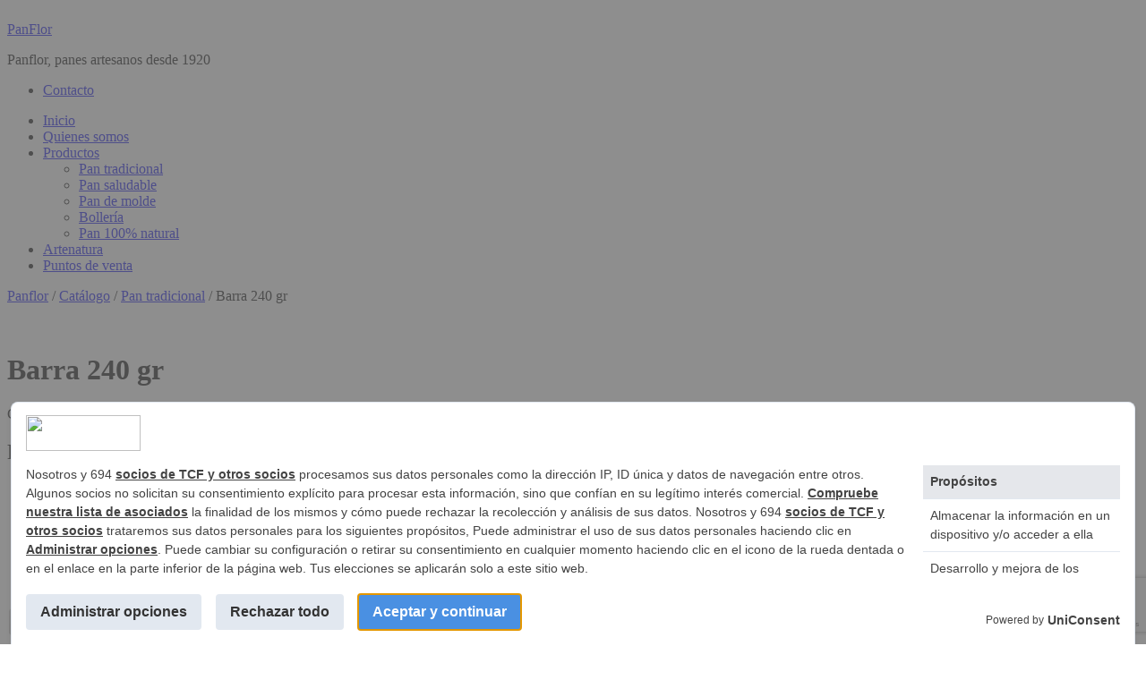

--- FILE ---
content_type: text/html; charset=UTF-8
request_url: https://www.panflor.es/catalogo/barra-270-gr/
body_size: 8722
content:
<!DOCTYPE html>
<html lang="es" prefix="og: http://ogp.me/ns#">
<head >
<meta charset="UTF-8" />
<meta name="viewport" content="width=device-width, initial-scale=1" />
<title>Barra 240 gr | Distribución de Pan tradicional Madrid</title>
<script>
window.__unic_config_v2 = {"unic_enable_iab":"v2","unic_region":"worldwide","unic_language":"ES","unic_company":"PANIFICADORA VILLAVERDE ALTO, S.A.","unic_logo":"https:\/\/www.panflor.es\/wp-content\/uploads\/2017\/03\/logo.jpg","unic_policy_url":"https:\/\/www.panflor.es\/politica-de-privacidad\/","unic_type":"bar","unic_enable_gdpr":"yes","unic_enable_ccpa":"yes","publisherCountryCode":"GB"};
</script>
<script type="text/javascript">
!function(){var i,r,o;i="__tcfapiLocator",r=[],(o=window.frames[i])||(function e(){var t=window.document,a=!!o;if(!a)if(t.body){var n=t.createElement("iframe");n.style.cssText="display:none",n.name=i,t.body.appendChild(n)}else setTimeout(e,5);return!a}(),window.__tcfapi=function(){for(var e,t=[],a=0;a<arguments.length;a++)t[a]=arguments[a];if(!t.length)return r;if("setGdprApplies"===t[0])3<t.length&&2===parseInt(t[1],10)&&"boolean"==typeof t[3]&&(e=t[3],"function"==typeof t[2]&&t[2]("set",!0));else if("ping"===t[0]){var n={gdprApplies:e,cmpLoaded:!1,cmpStatus:"stubCMP",apiVersion:2};"function"==typeof t[2]&&t[2](n,!0)}else r.push(t)},window.addEventListener("message",function(n){var i="string"==typeof n.data,e={};try{e=i?JSON.parse(n.data):n.data}catch(e){}var r=e.__tcfapiCall;r&&window.__tcfapi(r.command,r.version,function(e,t){var a={__tcfapiReturn:{returnValue:e,success:t,callId:r.callId}};i&&(a=JSON.stringify(a)),n.source.postMessage(a,"*")},r.parameter)},!1))}();
!function(){var i,n,s;i="__uspapiLocator",n=[],(s=window.frames[i])||(function a(){var e=window.document,n=!!s;if(!s)if(e.body){var t=e.createElement("iframe");t.style.cssText="display:none",t.name=i,e.body.appendChild(t)}else setTimeout(a,5);return!n}(),window.__uspapi=function(){for(var a=[],e=0;e<arguments.length;e++)a[e]=arguments[e];if(!a.length)return n;"ping"===a[0]?"function"==typeof a[2]&&a[2]({cmpLoaded:!1,cmpStatus:"stubCMP"},!0):n.push(a)},window.addEventListener("message",function(t){var i="string"==typeof t.data,a={};try{a=i?JSON.parse(t.data):t.data}catch(a){}var s=a.__uspapiCall;s&&window.__uspapi(s.command,s.version,function(a,e){var n={__uspapiReturn:{returnValue:a,success:e,callId:s.callId}};i&&(n=JSON.stringify(n)),t.source.postMessage(n,"*")},s.parameter)},!1))}();
</script>
<script type="text/javascript">
window.googletag = window.googletag || {};
window.googletag.cmd = window.googletag.cmd || [];
window.googletag.cmd.push(function() {
  window.googletag.pubads().enableAsyncRendering();
  window.googletag.pubads().disableInitialLoad();
});
(adsbygoogle=window.adsbygoogle||[]).pauseAdRequests=1;
</script>
<script async src='https://cmp.uniconsent.com/v2/85d3bd683e/cmp.js'></script>

<!-- Google Tag Manager for WordPress by gtm4wp.com -->
<script data-cfasync="false" data-pagespeed-no-defer type="text/javascript">//<![CDATA[
	var gtm4wp_datalayer_name = "dataLayer";
	var dataLayer = dataLayer || [];
//]]>
</script>
<!-- End Google Tag Manager for WordPress by gtm4wp.com -->
<!-- This site is optimized with the Yoast SEO plugin v9.2.1 - https://yoast.com/wordpress/plugins/seo/ -->
<meta name="description" content="Panificadora Panflor. Barra 240 gr. Distribución de Pan tradicional Madrid. Pan artesano, natural, saludable y tradicional."/>
<link rel="canonical" href="https://www.panflor.es/catalogo/barra-270-gr/" />
<meta property="og:locale" content="es_ES" />
<meta property="og:type" content="article" />
<meta property="og:title" content="Barra 240 gr | Distribución de Pan tradicional Madrid" />
<meta property="og:description" content="Panificadora Panflor. Barra 240 gr. Distribución de Pan tradicional Madrid. Pan artesano, natural, saludable y tradicional." />
<meta property="og:url" content="https://www.panflor.es/catalogo/barra-270-gr/" />
<meta property="og:site_name" content="PanFlor" />
<meta property="og:image" content="https://www.panflor.es/wp-content/uploads/2018/04/Barra-240-g.-1024x680.jpg" />
<meta property="og:image:secure_url" content="https://www.panflor.es/wp-content/uploads/2018/04/Barra-240-g.-1024x680.jpg" />
<meta property="og:image:width" content="1024" />
<meta property="og:image:height" content="680" />
<meta name="twitter:card" content="summary_large_image" />
<meta name="twitter:description" content="Panificadora Panflor. Barra 240 gr. Distribución de Pan tradicional Madrid. Pan artesano, natural, saludable y tradicional." />
<meta name="twitter:title" content="Barra 240 gr | Distribución de Pan tradicional Madrid" />
<meta name="twitter:image" content="https://www.panflor.es/wp-content/uploads/2018/04/Barra-240-g..jpg" />
<script type='application/ld+json'>{"@context":"https:\/\/schema.org","@type":"Organization","url":"https:\/\/www.panflor.es\/","sameAs":[],"@id":"https:\/\/www.panflor.es\/#organization","name":"Panflor","logo":"https:\/\/www.panflor.es\/wp-content\/uploads\/2017\/02\/logo-panflor-colores.png"}</script>
<!-- / Yoast SEO plugin. -->

<link rel='dns-prefetch' href='//www.google.com' />
<link rel='dns-prefetch' href='//maps.googleapis.com' />
<link rel='dns-prefetch' href='//fonts.googleapis.com' />
<link rel='dns-prefetch' href='//s.w.org' />
<link rel="alternate" type="application/rss+xml" title="PanFlor &raquo; Feed" href="https://www.panflor.es/feed/" />
<link rel="alternate" type="application/rss+xml" title="PanFlor &raquo; RSS de los comentarios" href="https://www.panflor.es/comments/feed/" />
		<script type="text/javascript">
			window._wpemojiSettings = {"baseUrl":"https:\/\/s.w.org\/images\/core\/emoji\/11\/72x72\/","ext":".png","svgUrl":"https:\/\/s.w.org\/images\/core\/emoji\/11\/svg\/","svgExt":".svg","source":{"concatemoji":"https:\/\/www.panflor.es\/wp-includes\/js\/wp-emoji-release.min.js?ver=4.9.26"}};
			!function(e,a,t){var n,r,o,i=a.createElement("canvas"),p=i.getContext&&i.getContext("2d");function s(e,t){var a=String.fromCharCode;p.clearRect(0,0,i.width,i.height),p.fillText(a.apply(this,e),0,0);e=i.toDataURL();return p.clearRect(0,0,i.width,i.height),p.fillText(a.apply(this,t),0,0),e===i.toDataURL()}function c(e){var t=a.createElement("script");t.src=e,t.defer=t.type="text/javascript",a.getElementsByTagName("head")[0].appendChild(t)}for(o=Array("flag","emoji"),t.supports={everything:!0,everythingExceptFlag:!0},r=0;r<o.length;r++)t.supports[o[r]]=function(e){if(!p||!p.fillText)return!1;switch(p.textBaseline="top",p.font="600 32px Arial",e){case"flag":return s([55356,56826,55356,56819],[55356,56826,8203,55356,56819])?!1:!s([55356,57332,56128,56423,56128,56418,56128,56421,56128,56430,56128,56423,56128,56447],[55356,57332,8203,56128,56423,8203,56128,56418,8203,56128,56421,8203,56128,56430,8203,56128,56423,8203,56128,56447]);case"emoji":return!s([55358,56760,9792,65039],[55358,56760,8203,9792,65039])}return!1}(o[r]),t.supports.everything=t.supports.everything&&t.supports[o[r]],"flag"!==o[r]&&(t.supports.everythingExceptFlag=t.supports.everythingExceptFlag&&t.supports[o[r]]);t.supports.everythingExceptFlag=t.supports.everythingExceptFlag&&!t.supports.flag,t.DOMReady=!1,t.readyCallback=function(){t.DOMReady=!0},t.supports.everything||(n=function(){t.readyCallback()},a.addEventListener?(a.addEventListener("DOMContentLoaded",n,!1),e.addEventListener("load",n,!1)):(e.attachEvent("onload",n),a.attachEvent("onreadystatechange",function(){"complete"===a.readyState&&t.readyCallback()})),(n=t.source||{}).concatemoji?c(n.concatemoji):n.wpemoji&&n.twemoji&&(c(n.twemoji),c(n.wpemoji)))}(window,document,window._wpemojiSettings);
		</script>
		<style type="text/css">
img.wp-smiley,
img.emoji {
	display: inline !important;
	border: none !important;
	box-shadow: none !important;
	height: 1em !important;
	width: 1em !important;
	margin: 0 .07em !important;
	vertical-align: -0.1em !important;
	background: none !important;
	padding: 0 !important;
}
</style>
<link rel='stylesheet' id='panflor-css'  href='https://www.panflor.es/wp-content/themes/panflor/style.css?ver=0.1' type='text/css' media='all' />
<link rel='stylesheet' id='contact-form-7-css'  href='https://www.panflor.es/wp-content/plugins/contact-form-7/includes/css/styles.css?ver=5.1.7' type='text/css' media='all' />
<link rel='stylesheet' id='photoswipe-css'  href='https://www.panflor.es/wp-content/plugins/woocommerce/assets/css/photoswipe/photoswipe.css?ver=3.5.10' type='text/css' media='all' />
<link rel='stylesheet' id='photoswipe-default-skin-css'  href='https://www.panflor.es/wp-content/plugins/woocommerce/assets/css/photoswipe/default-skin/default-skin.css?ver=3.5.10' type='text/css' media='all' />
<style id='woocommerce-inline-inline-css' type='text/css'>
.woocommerce form .form-row .required { visibility: visible; }
</style>
<link rel='stylesheet' id='wooslider-flexslider-css'  href='https://www.panflor.es/wp-content/plugins/wooslider/assets/css/flexslider.css?ver=2.0.1' type='text/css' media='all' />
<link rel='stylesheet' id='wooslider-common-css'  href='https://www.panflor.es/wp-content/plugins/wooslider/assets/css/style.css?ver=2.0.1' type='text/css' media='all' />
<link rel='stylesheet' id='panflor-fonts-css'  href='//fonts.googleapis.com/css?family=Courgette%7CQuattrocento%3A400%2C700%7CQuattrocento+Sans%3A400%2C700&#038;ver=0.1' type='text/css' media='all' />
<link rel='stylesheet' id='dashicons-css'  href='https://www.panflor.es/wp-includes/css/dashicons.min.css?ver=4.9.26' type='text/css' media='all' />
<link rel='stylesheet' id='panflor-woocommerce-css'  href='https://www.panflor.es/wp-content/themes/panflor/css/woocommerce.css?ver=4.9.26' type='text/css' media='all' />
<link rel='stylesheet' id='woothemes-features-layout-css'  href='https://www.panflor.es/wp-content/plugins/features-by-woothemes/assets/css/layout.css?ver=1.0.0' type='text/css' media='all' />
<script type='text/javascript' src='https://www.panflor.es/wp-includes/js/jquery/jquery.js?ver=1.12.4'></script>
<script type='text/javascript' src='https://www.panflor.es/wp-includes/js/jquery/jquery-migrate.min.js?ver=1.4.1'></script>
<script type='text/javascript' src='https://www.panflor.es/wp-content/plugins/duracelltomi-google-tag-manager/js/gtm4wp-form-move-tracker.js?ver=1.11.5'></script>
<!--[if lt IE 9]>
<script type='text/javascript' src='https://www.panflor.es/wp-content/themes/genesis/lib/js/html5shiv.min.js?ver=3.7.3'></script>
<![endif]-->
<link rel='https://api.w.org/' href='https://www.panflor.es/wp-json/' />
<link rel="EditURI" type="application/rsd+xml" title="RSD" href="https://www.panflor.es/xmlrpc.php?rsd" />
<link rel="wlwmanifest" type="application/wlwmanifest+xml" href="https://www.panflor.es/wp-includes/wlwmanifest.xml" /> 
<meta name="generator" content="WordPress 4.9.26" />
<meta name="generator" content="WooCommerce 3.5.10" />
<link rel='shortlink' href='https://www.panflor.es/?p=248' />
<link rel="alternate" type="application/json+oembed" href="https://www.panflor.es/wp-json/oembed/1.0/embed?url=https%3A%2F%2Fwww.panflor.es%2Fcatalogo%2Fbarra-270-gr%2F" />
<link rel="alternate" type="text/xml+oembed" href="https://www.panflor.es/wp-json/oembed/1.0/embed?url=https%3A%2F%2Fwww.panflor.es%2Fcatalogo%2Fbarra-270-gr%2F&#038;format=xml" />
<!-- SLP Custom CSS -->
<style type="text/css">
div#map.slp_map {
width:100%;
height:480px;
}
div#slp_tagline {
width:100%;
}
</style>


<!-- Google Tag Manager for WordPress by gtm4wp.com -->
<script data-cfasync="false" data-pagespeed-no-defer type="text/javascript">//<![CDATA[
	var dataLayer_content = {"pagePostType":"product","pagePostType2":"single-product","pagePostAuthor":"Seidonet TLC"};
	dataLayer.push( dataLayer_content );//]]>
</script>
<script data-cfasync="false">//<![CDATA[
(function(w,d,s,l,i){w[l]=w[l]||[];w[l].push({'gtm.start':
new Date().getTime(),event:'gtm.js'});var f=d.getElementsByTagName(s)[0],
j=d.createElement(s),dl=l!='dataLayer'?'&l='+l:'';j.async=true;j.src=
'//www.googletagmanager.com/gtm.'+'js?id='+i+dl;f.parentNode.insertBefore(j,f);
})(window,document,'script','dataLayer','GTM-ND4BTKB');//]]>
</script>
<!-- End Google Tag Manager -->
<!-- End Google Tag Manager for WordPress by gtm4wp.com --><link rel="icon" href="https://www.panflor.es/wp-content/themes/panflor/images/favicon.ico" />
<link rel="pingback" href="https://www.panflor.es/xmlrpc.php" />
<style type="text/css">.site-title a { background: url(https://www.panflor.es/wp-content/uploads/2017/03/panflor-logo.svg) no-repeat !important; }</style>
	<noscript><style>.woocommerce-product-gallery{ opacity: 1 !important; }</style></noscript>
	</head>
<body class="product-template-default single single-product postid-248 woocommerce woocommerce-page woocommerce-no-js custom-header header-image content-sidebar" itemscope itemtype="https://schema.org/WebPage">
<!-- Google Tag Manager (noscript) -->
<noscript><iframe src="https://www.googletagmanager.com/ns.html?id=GTM-ND4BTKB"
height="0" width="0" style="display:none;visibility:hidden"></iframe></noscript>
<!-- End Google Tag Manager (noscript) -->

<!-- Google Tag Manager (noscript) -->
<div class="site-container"><header class="site-header" itemscope itemtype="https://schema.org/WPHeader"><div class="wrap"><div class="title-area"><p class="site-title" itemprop="headline"><a href="https://www.panflor.es/">PanFlor</a></p></div><div class="widget-area header-widget-area"><section id="text-7" class="widget widget_text"><div class="widget-wrap">			<div class="textwidget">Panflor, panes artesanos desde 1920</div>
		</div></section>
</div><nav class="nav-secondary" aria-label="Secondary" itemscope itemtype="https://schema.org/SiteNavigationElement"><div class="wrap"><ul id="menu-top" class="menu genesis-nav-menu menu-secondary"><li id="menu-item-44" class="menu-item menu-item-type-post_type menu-item-object-page menu-item-44"><a href="https://www.panflor.es/contacto/" itemprop="url"><span itemprop="name">Contacto</span></a></li>
</ul></div></nav><nav class="nav-primary" aria-label="Main" itemscope itemtype="https://schema.org/SiteNavigationElement"><div class="wrap"><ul id="menu-menu" class="menu genesis-nav-menu menu-primary"><li id="menu-item-81" class="menu-item menu-item-type-custom menu-item-object-custom menu-item-home menu-item-81"><a href="https://www.panflor.es/" itemprop="url"><span itemprop="name">Inicio</span></a></li>
<li id="menu-item-19" class="menu-item menu-item-type-post_type menu-item-object-page menu-item-19"><a href="https://www.panflor.es/panflor/" itemprop="url"><span itemprop="name">Quienes somos</span></a></li>
<li id="menu-item-102" class="menu-item menu-item-type-post_type menu-item-object-page menu-item-has-children current_page_parent menu-item-102"><a href="https://www.panflor.es/catalogo/" itemprop="url"><span itemprop="name">Productos</span></a>
<ul class="sub-menu">
	<li id="menu-item-121" class="menu-item menu-item-type-taxonomy menu-item-object-product_cat current-product-ancestor current-menu-parent current-product-parent menu-item-121"><a href="https://www.panflor.es/panificadora/pan-tradicional/" itemprop="url"><span itemprop="name">Pan tradicional</span></a></li>
	<li id="menu-item-313" class="menu-item menu-item-type-taxonomy menu-item-object-product_cat menu-item-313"><a href="https://www.panflor.es/panificadora/pan-saludable/" itemprop="url"><span itemprop="name">Pan saludable</span></a></li>
	<li id="menu-item-314" class="menu-item menu-item-type-taxonomy menu-item-object-product_cat menu-item-314"><a href="https://www.panflor.es/panificadora/pan-de-molde/" itemprop="url"><span itemprop="name">Pan de molde</span></a></li>
	<li id="menu-item-115" class="menu-item menu-item-type-taxonomy menu-item-object-product_cat menu-item-115"><a href="https://www.panflor.es/panificadora/bolleria/" itemprop="url"><span itemprop="name">Bollería</span></a></li>
	<li id="menu-item-114" class="menu-item menu-item-type-taxonomy menu-item-object-product_cat menu-item-114"><a href="https://www.panflor.es/panificadora/pan-natural/" itemprop="url"><span itemprop="name">Pan 100% natural</span></a></li>
</ul>
</li>
<li id="menu-item-319" class="menu-item menu-item-type-taxonomy menu-item-object-product_cat menu-item-319"><a href="https://www.panflor.es/panificadora/pan-natural/" itemprop="url"><span itemprop="name">Artenatura</span></a></li>
<li id="menu-item-87" class="menu-item menu-item-type-post_type menu-item-object-page menu-item-87"><a href="https://www.panflor.es/distribucion-de-pan/" itemprop="url"><span itemprop="name">Puntos de venta</span></a></li>
</ul></div></nav></div></header><div class="site-inner"><div class="content-sidebar-wrap"><main class="content"><div class="breadcrumb" itemprop="breadcrumb" itemscope itemtype="https://schema.org/BreadcrumbList"><span class="breadcrumb-link-wrap" itemprop="itemListElement" itemscope itemtype="https://schema.org/ListItem"><a href="https://www.panflor.es/" itemprop="item"><span itemprop="name">Panflor</span></a></span> <span aria-label="breadcrumb separator">/</span> <a href="https://www.panflor.es/catalogo/" title="Catálogo">Catálogo</a> <span aria-label="breadcrumb separator">/</span> <a href="https://www.panflor.es/panificadora/pan-tradicional/" title="Pan tradicional">Pan tradicional</a> <span aria-label="breadcrumb separator">/</span> Barra 240 gr</div><div class="woocommerce-notices-wrapper"></div>
			<div id="product-248" class="post-248 product type-product status-publish has-post-thumbnail product_cat-pan-tradicional entry first instock shipping-taxable product-type-simple">
				<div class="woocommerce-product-gallery woocommerce-product-gallery--with-images woocommerce-product-gallery--columns-4 images" data-columns="4" style="opacity: 0; transition: opacity .25s ease-in-out;">
	<figure class="woocommerce-product-gallery__wrapper">
		<div data-thumb="https://www.panflor.es/wp-content/uploads/2018/04/Barra-240-g.-150x150.jpg" class="woocommerce-product-gallery__image"><a href="https://www.panflor.es/wp-content/uploads/2018/04/Barra-240-g..jpg"><img width="600" height="399" src="https://www.panflor.es/wp-content/uploads/2018/04/Barra-240-g..jpg" class="wp-post-image" alt="Barra 240 g. - Barra 240 gr" title="Barra 240 gr" data-caption="" data-src="https://www.panflor.es/wp-content/uploads/2018/04/Barra-240-g..jpg" data-large_image="https://www.panflor.es/wp-content/uploads/2018/04/Barra-240-g..jpg" data-large_image_width="4288" data-large_image_height="2848" srcset="https://www.panflor.es/wp-content/uploads/2018/04/Barra-240-g..jpg 4288w, https://www.panflor.es/wp-content/uploads/2018/04/Barra-240-g.-300x199.jpg 300w, https://www.panflor.es/wp-content/uploads/2018/04/Barra-240-g.-768x510.jpg 768w, https://www.panflor.es/wp-content/uploads/2018/04/Barra-240-g.-1024x680.jpg 1024w, https://www.panflor.es/wp-content/uploads/2018/04/Barra-240-g.-150x100.jpg 150w" sizes="(max-width: 600px) 100vw, 600px" /></a></div>	</figure>
</div>

				<div class="summary">
					<h1 class="product_title entry-title">Barra 240 gr</h1><p class="price"></p>
<ul class="iconos"></ul><div class="product_meta">

	
	
	<span class="posted_in">Categoría: <a href="https://www.panflor.es/panificadora/pan-tradicional/" rel="tag">Pan tradicional</a></span>
	
	
</div>
				</div>

				
	<section class="related products">

		<h2>Productos relacionados</h2>

		<ul class="products columns-3">

			
				<li class="post-253 product type-product status-publish has-post-thumbnail product_cat-pan-tradicional entry first instock shipping-taxable product-type-simple">
	<a href="https://www.panflor.es/catalogo/colones/" class="woocommerce-LoopProduct-link woocommerce-loop-product__link"><div class="image-overlay"><div class="overlay" ></div><img width="320" height="200" src="https://www.panflor.es/wp-content/uploads/2018/04/Colón-320x200.jpg" class="attachment-woocommerce_thumbnail size-woocommerce_thumbnail" alt="Colón 320x200 - Pan Candeal Colón" srcset="https://www.panflor.es/wp-content/uploads/2018/04/Colón-320x200.jpg 320w, https://www.panflor.es/wp-content/uploads/2018/04/Colón-600x374.jpg 600w" sizes="(max-width: 320px) 100vw, 320px" title="Pan Candeal Colón" /></div><h2 class="woocommerce-loop-product__title">Pan Candeal Colón</h2>
<ul class="iconos"><li><span class="peso"><span class="screen-reader-text">Peso</span></span>330 gr</li><li><span class="unidades_caja"><span class="screen-reader-text">Unidades por caja</span></span>20 und</li><li><span class="medidas"><span class="screen-reader-text">Medidas</span></span>45*10</li></ul></a><a href="https://www.panflor.es/catalogo/colones/" data-quantity="1" class="button product_type_simple" data-product_id="253" data-product_sku="" aria-label="Lee más sobre &ldquo;Pan Candeal Colón&rdquo;" rel="nofollow">Leer más</a></li>

			
				<li class="post-250 product type-product status-publish has-post-thumbnail product_cat-pan-tradicional entry instock shipping-taxable product-type-simple">
	<a href="https://www.panflor.es/catalogo/baston-270-gr/" class="woocommerce-LoopProduct-link woocommerce-loop-product__link"><div class="image-overlay"><div class="overlay" ></div><img width="320" height="200" src="https://www.panflor.es/wp-content/uploads/2018/04/Bastón-320x200.jpg" class="attachment-woocommerce_thumbnail size-woocommerce_thumbnail" alt="Bastón 320x200 - Bastón" srcset="https://www.panflor.es/wp-content/uploads/2018/04/Bastón-320x200.jpg 320w, https://www.panflor.es/wp-content/uploads/2018/04/Bastón-600x374.jpg 600w" sizes="(max-width: 320px) 100vw, 320px" title="Bastón" /></div><h2 class="woocommerce-loop-product__title">Bastón</h2>
<ul class="iconos"><li><span class="peso"><span class="screen-reader-text">Peso</span></span>280 gr</li><li><span class="unidades_caja"><span class="screen-reader-text">Unidades por caja</span></span>20 und</li><li><span class="medidas"><span class="screen-reader-text">Medidas</span></span>45*8</li></ul></a><a href="https://www.panflor.es/catalogo/baston-270-gr/" data-quantity="1" class="button product_type_simple" data-product_id="250" data-product_sku="" aria-label="Lee más sobre &ldquo;Bastón&rdquo;" rel="nofollow">Leer más</a></li>

			
				<li class="post-257 product type-product status-publish has-post-thumbnail product_cat-pan-tradicional entry last instock shipping-taxable product-type-simple">
	<a href="https://www.panflor.es/catalogo/peke-85-gr/" class="woocommerce-LoopProduct-link woocommerce-loop-product__link"><div class="image-overlay"><div class="overlay" ></div><img width="320" height="200" src="https://www.panflor.es/wp-content/uploads/2018/04/Peke-320x200.jpg" class="attachment-woocommerce_thumbnail size-woocommerce_thumbnail" alt="Peke 320x200 - Peke 85 gr" srcset="https://www.panflor.es/wp-content/uploads/2018/04/Peke-320x200.jpg 320w, https://www.panflor.es/wp-content/uploads/2018/04/Peke-600x374.jpg 600w" sizes="(max-width: 320px) 100vw, 320px" title="Peke 85 gr" /></div><h2 class="woocommerce-loop-product__title">Peke 85 gr</h2>
<ul class="iconos"><li><span class="peso"><span class="screen-reader-text">Peso</span></span>85 gr</li><li><span class="unidades_caja"><span class="screen-reader-text">Unidades por caja</span></span>70 und</li></ul></a><a href="https://www.panflor.es/catalogo/peke-85-gr/" data-quantity="1" class="button product_type_simple" data-product_id="257" data-product_sku="" aria-label="Lee más sobre &ldquo;Peke 85 gr&rdquo;" rel="nofollow">Leer más</a></li>

			
		</ul>

	</section>

			</div>

			</main><aside class="sidebar sidebar-primary widget-area" role="complementary" aria-label="Primary Sidebar" itemscope itemtype="https://schema.org/WPSideBar"><h2 class="genesis-sidebar-title screen-reader-text">Primary Sidebar</h2><section id="woocommerce_product_categories-2" class="widget woocommerce widget_product_categories"><div class="widget-wrap"><h3 class="widgettitle widget-title">Nuestros productos</h3>
<ul class="product-categories"><li class="cat-item cat-item-25"><a href="https://www.panflor.es/panificadora/pan-de-molde/">Pan de molde</a></li>
<li class="cat-item cat-item-23"><a href="https://www.panflor.es/panificadora/pan-saludable/">Pan saludable</a></li>
<li class="cat-item cat-item-21 current-cat"><a href="https://www.panflor.es/panificadora/pan-tradicional/">Pan tradicional</a></li>
<li class="cat-item cat-item-12"><a href="https://www.panflor.es/panificadora/pan-natural/">Artenatura</a></li>
<li class="cat-item cat-item-13"><a href="https://www.panflor.es/panificadora/bolleria/">Bollería</a></li>
</ul></div></section>
</aside></div></div><div class="footer-widgets"><h2 class="genesis-sidebar-title screen-reader-text">Footer</h2><div class="wrap"><div class="widget-area footer-widgets-1 footer-widget-area"><section id="nav_menu-2" class="widget widget_nav_menu"><div class="widget-wrap"><div class="menu-pie-container"><ul id="menu-pie" class="menu"><li id="menu-item-136" class="menu-item menu-item-type-post_type menu-item-object-page menu-item-home menu-item-136"><a href="https://www.panflor.es/" itemprop="url">inicio</a></li>
<li id="menu-item-140" class="menu-item menu-item-type-post_type menu-item-object-page menu-item-140"><a href="https://www.panflor.es/panflor/" itemprop="url">Panflor</a></li>
<li id="menu-item-137" class="menu-item menu-item-type-post_type menu-item-object-page current_page_parent menu-item-137"><a href="https://www.panflor.es/catalogo/" itemprop="url">Catálogo</a></li>
<li id="menu-item-141" class="menu-item menu-item-type-post_type menu-item-object-page menu-item-141"><a href="https://www.panflor.es/distribucion-de-pan/" itemprop="url">Puntos de venta</a></li>
</ul></div></div></section>
<section id="nav_menu-3" class="widget widget_nav_menu"><div class="widget-wrap"><div class="menu-top-container"><ul id="menu-top-1" class="menu"><li class="menu-item menu-item-type-post_type menu-item-object-page menu-item-44"><a href="https://www.panflor.es/contacto/" itemprop="url">Contacto</a></li>
</ul></div></div></section>
</div><div class="widget-area footer-widgets-2 footer-widget-area"><section id="woocommerce_product_categories-3" class="widget woocommerce widget_product_categories"><div class="widget-wrap"><h3 class="widgettitle widget-title">Nuestros productos</h3>
<ul class="product-categories"><li class="cat-item cat-item-12"><a href="https://www.panflor.es/panificadora/pan-natural/">Artenatura</a></li>
<li class="cat-item cat-item-13"><a href="https://www.panflor.es/panificadora/bolleria/">Bollería</a></li>
<li class="cat-item cat-item-25"><a href="https://www.panflor.es/panificadora/pan-de-molde/">Pan de molde</a></li>
<li class="cat-item cat-item-23"><a href="https://www.panflor.es/panificadora/pan-saludable/">Pan saludable</a></li>
<li class="cat-item cat-item-21 current-cat"><a href="https://www.panflor.es/panificadora/pan-tradicional/">Pan tradicional</a></li>
</ul></div></section>
</div><div class="widget-area footer-widgets-3 footer-widget-area"><section id="text-9" class="widget widget_text"><div class="widget-wrap"><h3 class="widgettitle widget-title">Panflor</h3>
			<div class="textwidget"><p><img src="https://www.panflor.es/wp-content/uploads/2017/03/logo.jpg" width="100"/></p>
<p> C/ San Cesáreo 25.<br />
28021 Madrid.<br />
Tel: 91 797 04 15<br />
<a href="" class="button" style="background-color:#F9F5EE;">Contáctanos</a></p>
</div>
		</div></section>
</div><div class="widget-area footer-widgets-4 footer-widget-area"><section id="nav_menu-4" class="widget widget_nav_menu"><div class="widget-wrap"><h3 class="widgettitle widget-title">Información</h3>
<div class="menu-menu-informacion-legal-container"><ul id="menu-menu-informacion-legal" class="menu"><li id="menu-item-530" class="menu-item menu-item-type-post_type menu-item-object-page menu-item-530"><a href="https://www.panflor.es/aviso-legal/" itemprop="url">Aviso legal</a></li>
<li id="menu-item-531" class="menu-item menu-item-type-post_type menu-item-object-page menu-item-531"><a href="https://www.panflor.es/politica-de-cookies/" itemprop="url">Política de cookies</a></li>
<li id="menu-item-532" class="menu-item menu-item-type-post_type menu-item-object-page menu-item-532"><a href="https://www.panflor.es/politica-de-privacidad/" itemprop="url">Política de privacidad</a></li>
</ul></div></div></section>
</div></div></div><footer class="site-footer" itemscope itemtype="https://schema.org/WPFooter"><div class="wrap">	<p>&copy; Copyright 2018 &middot; <a href="//www.panflor.es">Panflor.es</a> &middot; <a href="//thelonelycats.com" target="_blank">Diseño y desarrollo web por <b>TLC</b></a> &middot; </p>
	</div></footer></div>
<div class="pswp" tabindex="-1" role="dialog" aria-hidden="true">
	<div class="pswp__bg"></div>
	<div class="pswp__scroll-wrap">
		<div class="pswp__container">
			<div class="pswp__item"></div>
			<div class="pswp__item"></div>
			<div class="pswp__item"></div>
		</div>
		<div class="pswp__ui pswp__ui--hidden">
			<div class="pswp__top-bar">
				<div class="pswp__counter"></div>
				<button class="pswp__button pswp__button--close" aria-label="Cerrar (Esc)"></button>
				<button class="pswp__button pswp__button--share" aria-label="Compartir"></button>
				<button class="pswp__button pswp__button--fs" aria-label="Cambiar a pantalla completa"></button>
				<button class="pswp__button pswp__button--zoom" aria-label="Ampliar/Reducir"></button>
				<div class="pswp__preloader">
					<div class="pswp__preloader__icn">
						<div class="pswp__preloader__cut">
							<div class="pswp__preloader__donut"></div>
						</div>
					</div>
				</div>
			</div>
			<div class="pswp__share-modal pswp__share-modal--hidden pswp__single-tap">
				<div class="pswp__share-tooltip"></div>
			</div>
			<button class="pswp__button pswp__button--arrow--left" aria-label="Anterior (flecha izquierda)"></button>
			<button class="pswp__button pswp__button--arrow--right" aria-label="Siguiente (flecha derecha)"></button>
			<div class="pswp__caption">
				<div class="pswp__caption__center"></div>
			</div>
		</div>
	</div>
</div>
	<script type="text/javascript">
		var c = document.body.className;
		c = c.replace(/woocommerce-no-js/, 'woocommerce-js');
		document.body.className = c;
	</script>
	<script type='text/javascript'>
/* <![CDATA[ */
var wpcf7 = {"apiSettings":{"root":"https:\/\/www.panflor.es\/wp-json\/contact-form-7\/v1","namespace":"contact-form-7\/v1"}};
/* ]]> */
</script>
<script type='text/javascript' src='https://www.panflor.es/wp-content/plugins/contact-form-7/includes/js/scripts.js?ver=5.1.7'></script>
<script type='text/javascript' src='https://www.panflor.es/wp-content/plugins/woocommerce/assets/js/zoom/jquery.zoom.min.js?ver=1.7.21'></script>
<script type='text/javascript' src='https://www.panflor.es/wp-content/plugins/woocommerce/assets/js/photoswipe/photoswipe.min.js?ver=4.1.1'></script>
<script type='text/javascript' src='https://www.panflor.es/wp-content/plugins/woocommerce/assets/js/photoswipe/photoswipe-ui-default.min.js?ver=4.1.1'></script>
<script type='text/javascript'>
/* <![CDATA[ */
var wc_single_product_params = {"i18n_required_rating_text":"Por favor elige una puntuaci\u00f3n","review_rating_required":"no","flexslider":{"rtl":false,"animation":"slide","smoothHeight":true,"directionNav":false,"controlNav":"thumbnails","slideshow":false,"animationSpeed":500,"animationLoop":false,"allowOneSlide":false},"zoom_enabled":"1","zoom_options":[],"photoswipe_enabled":"1","photoswipe_options":{"shareEl":false,"closeOnScroll":false,"history":false,"hideAnimationDuration":0,"showAnimationDuration":0},"flexslider_enabled":""};
/* ]]> */
</script>
<script type='text/javascript' src='https://www.panflor.es/wp-content/plugins/woocommerce/assets/js/frontend/single-product.min.js?ver=3.5.10'></script>
<script type='text/javascript' src='https://www.panflor.es/wp-content/plugins/woocommerce/assets/js/jquery-blockui/jquery.blockUI.min.js?ver=2.70'></script>
<script type='text/javascript' src='https://www.panflor.es/wp-content/plugins/woocommerce/assets/js/js-cookie/js.cookie.min.js?ver=2.1.4'></script>
<script type='text/javascript'>
/* <![CDATA[ */
var woocommerce_params = {"ajax_url":"\/wp-admin\/admin-ajax.php","wc_ajax_url":"\/?wc-ajax=%%endpoint%%"};
/* ]]> */
</script>
<script type='text/javascript' src='https://www.panflor.es/wp-content/plugins/woocommerce/assets/js/frontend/woocommerce.min.js?ver=3.5.10'></script>
<script type='text/javascript'>
/* <![CDATA[ */
var wc_cart_fragments_params = {"ajax_url":"\/wp-admin\/admin-ajax.php","wc_ajax_url":"\/?wc-ajax=%%endpoint%%","cart_hash_key":"wc_cart_hash_0917c94355326a4e9f0d96ba3597336a","fragment_name":"wc_fragments_0917c94355326a4e9f0d96ba3597336a"};
/* ]]> */
</script>
<script type='text/javascript' src='https://www.panflor.es/wp-content/plugins/woocommerce/assets/js/frontend/cart-fragments.min.js?ver=3.5.10'></script>
<script type='text/javascript' src='https://www.google.com/recaptcha/api.js?render=6LdfafIUAAAAAHXWhlnZI6osOiyI86AVLA53yU28&#038;ver=3.0'></script>
<script type='text/javascript'>
/* <![CDATA[ */
var genesisSampleL10n = {"mainMenu":"","subMenu":"Menu"};
/* ]]> */
</script>
<script type='text/javascript' src='https://www.panflor.es/wp-content/themes/panflor/js/responsive-menu.js?ver=1.0.0'></script>
<script type='text/javascript' src='https://www.panflor.es/wp-includes/js/wp-embed.min.js?ver=4.9.26'></script>
<script type="text/javascript">
( function( grecaptcha, sitekey, actions ) {

	var wpcf7recaptcha = {

		execute: function( action ) {
			grecaptcha.execute(
				sitekey,
				{ action: action }
			).then( function( token ) {
				var forms = document.getElementsByTagName( 'form' );

				for ( var i = 0; i < forms.length; i++ ) {
					var fields = forms[ i ].getElementsByTagName( 'input' );

					for ( var j = 0; j < fields.length; j++ ) {
						var field = fields[ j ];

						if ( 'g-recaptcha-response' === field.getAttribute( 'name' ) ) {
							field.setAttribute( 'value', token );
							break;
						}
					}
				}
			} );
		},

		executeOnHomepage: function() {
			wpcf7recaptcha.execute( actions[ 'homepage' ] );
		},

		executeOnContactform: function() {
			wpcf7recaptcha.execute( actions[ 'contactform' ] );
		},

	};

	grecaptcha.ready(
		wpcf7recaptcha.executeOnHomepage
	);

	document.addEventListener( 'change',
		wpcf7recaptcha.executeOnContactform, false
	);

	document.addEventListener( 'wpcf7submit',
		wpcf7recaptcha.executeOnHomepage, false
	);

} )(
	grecaptcha,
	'6LdfafIUAAAAAHXWhlnZI6osOiyI86AVLA53yU28',
	{"homepage":"homepage","contactform":"contactform"}
);
</script>

<!-- This site is optimized with Phil Singleton's WP SEO Structured Data Plugin v2.6.14 - https://kcseopro.com/wordpress-seo-structured-data-schema-plugin/ -->
<script type="application/ld+json">{
    "@context": "http://schema.org",
    "@type": "Bakery",
    "image": "https://www.panflor.es/wp-content/uploads/2017/02/logo-panflor-colores.png",
    "priceRange": null,
    "telephone": "91 797 04 15",
    "name": "Panflor",
    "logo": "https://www.panflor.es/wp-content/uploads/2017/02/logo-panflor-colores.png",
    "description": null,
    "geo": {
        "@type": "GeoCoordinates",
        "latitude": "40.33755690 \u00b0",
        "longitude": "-3.70540010 \u00b0"
    },
    "servesCuisine": null,
    "url": "https://www.panflor.es",
    "contactPoint": {
        "@type": "ContactPoint",
        "telephone": "91 797 04 15",
        "contactType": "customer service",
        "email": "",
        "contactOption": "",
        "areaServed": "",
        "availableLanguage": null
    },
    "address": {
        "@type": "PostalAddress",
        "addressCountry": "Spain",
        "addressLocality": "Madrid",
        "addressRegion": "Madrid",
        "postalCode": "28021",
        "streetAddress": "Calle San Ces\u00e1reo, 25"
    }
}</script>
<!-- / WP SEO Structured Data Plugin. -->

</body></html>


--- FILE ---
content_type: text/html; charset=utf-8
request_url: https://www.google.com/recaptcha/api2/anchor?ar=1&k=6LdfafIUAAAAAHXWhlnZI6osOiyI86AVLA53yU28&co=aHR0cHM6Ly93d3cucGFuZmxvci5lczo0NDM.&hl=en&v=N67nZn4AqZkNcbeMu4prBgzg&size=invisible&anchor-ms=20000&execute-ms=30000&cb=il3491ohwfle
body_size: 48644
content:
<!DOCTYPE HTML><html dir="ltr" lang="en"><head><meta http-equiv="Content-Type" content="text/html; charset=UTF-8">
<meta http-equiv="X-UA-Compatible" content="IE=edge">
<title>reCAPTCHA</title>
<style type="text/css">
/* cyrillic-ext */
@font-face {
  font-family: 'Roboto';
  font-style: normal;
  font-weight: 400;
  font-stretch: 100%;
  src: url(//fonts.gstatic.com/s/roboto/v48/KFO7CnqEu92Fr1ME7kSn66aGLdTylUAMa3GUBHMdazTgWw.woff2) format('woff2');
  unicode-range: U+0460-052F, U+1C80-1C8A, U+20B4, U+2DE0-2DFF, U+A640-A69F, U+FE2E-FE2F;
}
/* cyrillic */
@font-face {
  font-family: 'Roboto';
  font-style: normal;
  font-weight: 400;
  font-stretch: 100%;
  src: url(//fonts.gstatic.com/s/roboto/v48/KFO7CnqEu92Fr1ME7kSn66aGLdTylUAMa3iUBHMdazTgWw.woff2) format('woff2');
  unicode-range: U+0301, U+0400-045F, U+0490-0491, U+04B0-04B1, U+2116;
}
/* greek-ext */
@font-face {
  font-family: 'Roboto';
  font-style: normal;
  font-weight: 400;
  font-stretch: 100%;
  src: url(//fonts.gstatic.com/s/roboto/v48/KFO7CnqEu92Fr1ME7kSn66aGLdTylUAMa3CUBHMdazTgWw.woff2) format('woff2');
  unicode-range: U+1F00-1FFF;
}
/* greek */
@font-face {
  font-family: 'Roboto';
  font-style: normal;
  font-weight: 400;
  font-stretch: 100%;
  src: url(//fonts.gstatic.com/s/roboto/v48/KFO7CnqEu92Fr1ME7kSn66aGLdTylUAMa3-UBHMdazTgWw.woff2) format('woff2');
  unicode-range: U+0370-0377, U+037A-037F, U+0384-038A, U+038C, U+038E-03A1, U+03A3-03FF;
}
/* math */
@font-face {
  font-family: 'Roboto';
  font-style: normal;
  font-weight: 400;
  font-stretch: 100%;
  src: url(//fonts.gstatic.com/s/roboto/v48/KFO7CnqEu92Fr1ME7kSn66aGLdTylUAMawCUBHMdazTgWw.woff2) format('woff2');
  unicode-range: U+0302-0303, U+0305, U+0307-0308, U+0310, U+0312, U+0315, U+031A, U+0326-0327, U+032C, U+032F-0330, U+0332-0333, U+0338, U+033A, U+0346, U+034D, U+0391-03A1, U+03A3-03A9, U+03B1-03C9, U+03D1, U+03D5-03D6, U+03F0-03F1, U+03F4-03F5, U+2016-2017, U+2034-2038, U+203C, U+2040, U+2043, U+2047, U+2050, U+2057, U+205F, U+2070-2071, U+2074-208E, U+2090-209C, U+20D0-20DC, U+20E1, U+20E5-20EF, U+2100-2112, U+2114-2115, U+2117-2121, U+2123-214F, U+2190, U+2192, U+2194-21AE, U+21B0-21E5, U+21F1-21F2, U+21F4-2211, U+2213-2214, U+2216-22FF, U+2308-230B, U+2310, U+2319, U+231C-2321, U+2336-237A, U+237C, U+2395, U+239B-23B7, U+23D0, U+23DC-23E1, U+2474-2475, U+25AF, U+25B3, U+25B7, U+25BD, U+25C1, U+25CA, U+25CC, U+25FB, U+266D-266F, U+27C0-27FF, U+2900-2AFF, U+2B0E-2B11, U+2B30-2B4C, U+2BFE, U+3030, U+FF5B, U+FF5D, U+1D400-1D7FF, U+1EE00-1EEFF;
}
/* symbols */
@font-face {
  font-family: 'Roboto';
  font-style: normal;
  font-weight: 400;
  font-stretch: 100%;
  src: url(//fonts.gstatic.com/s/roboto/v48/KFO7CnqEu92Fr1ME7kSn66aGLdTylUAMaxKUBHMdazTgWw.woff2) format('woff2');
  unicode-range: U+0001-000C, U+000E-001F, U+007F-009F, U+20DD-20E0, U+20E2-20E4, U+2150-218F, U+2190, U+2192, U+2194-2199, U+21AF, U+21E6-21F0, U+21F3, U+2218-2219, U+2299, U+22C4-22C6, U+2300-243F, U+2440-244A, U+2460-24FF, U+25A0-27BF, U+2800-28FF, U+2921-2922, U+2981, U+29BF, U+29EB, U+2B00-2BFF, U+4DC0-4DFF, U+FFF9-FFFB, U+10140-1018E, U+10190-1019C, U+101A0, U+101D0-101FD, U+102E0-102FB, U+10E60-10E7E, U+1D2C0-1D2D3, U+1D2E0-1D37F, U+1F000-1F0FF, U+1F100-1F1AD, U+1F1E6-1F1FF, U+1F30D-1F30F, U+1F315, U+1F31C, U+1F31E, U+1F320-1F32C, U+1F336, U+1F378, U+1F37D, U+1F382, U+1F393-1F39F, U+1F3A7-1F3A8, U+1F3AC-1F3AF, U+1F3C2, U+1F3C4-1F3C6, U+1F3CA-1F3CE, U+1F3D4-1F3E0, U+1F3ED, U+1F3F1-1F3F3, U+1F3F5-1F3F7, U+1F408, U+1F415, U+1F41F, U+1F426, U+1F43F, U+1F441-1F442, U+1F444, U+1F446-1F449, U+1F44C-1F44E, U+1F453, U+1F46A, U+1F47D, U+1F4A3, U+1F4B0, U+1F4B3, U+1F4B9, U+1F4BB, U+1F4BF, U+1F4C8-1F4CB, U+1F4D6, U+1F4DA, U+1F4DF, U+1F4E3-1F4E6, U+1F4EA-1F4ED, U+1F4F7, U+1F4F9-1F4FB, U+1F4FD-1F4FE, U+1F503, U+1F507-1F50B, U+1F50D, U+1F512-1F513, U+1F53E-1F54A, U+1F54F-1F5FA, U+1F610, U+1F650-1F67F, U+1F687, U+1F68D, U+1F691, U+1F694, U+1F698, U+1F6AD, U+1F6B2, U+1F6B9-1F6BA, U+1F6BC, U+1F6C6-1F6CF, U+1F6D3-1F6D7, U+1F6E0-1F6EA, U+1F6F0-1F6F3, U+1F6F7-1F6FC, U+1F700-1F7FF, U+1F800-1F80B, U+1F810-1F847, U+1F850-1F859, U+1F860-1F887, U+1F890-1F8AD, U+1F8B0-1F8BB, U+1F8C0-1F8C1, U+1F900-1F90B, U+1F93B, U+1F946, U+1F984, U+1F996, U+1F9E9, U+1FA00-1FA6F, U+1FA70-1FA7C, U+1FA80-1FA89, U+1FA8F-1FAC6, U+1FACE-1FADC, U+1FADF-1FAE9, U+1FAF0-1FAF8, U+1FB00-1FBFF;
}
/* vietnamese */
@font-face {
  font-family: 'Roboto';
  font-style: normal;
  font-weight: 400;
  font-stretch: 100%;
  src: url(//fonts.gstatic.com/s/roboto/v48/KFO7CnqEu92Fr1ME7kSn66aGLdTylUAMa3OUBHMdazTgWw.woff2) format('woff2');
  unicode-range: U+0102-0103, U+0110-0111, U+0128-0129, U+0168-0169, U+01A0-01A1, U+01AF-01B0, U+0300-0301, U+0303-0304, U+0308-0309, U+0323, U+0329, U+1EA0-1EF9, U+20AB;
}
/* latin-ext */
@font-face {
  font-family: 'Roboto';
  font-style: normal;
  font-weight: 400;
  font-stretch: 100%;
  src: url(//fonts.gstatic.com/s/roboto/v48/KFO7CnqEu92Fr1ME7kSn66aGLdTylUAMa3KUBHMdazTgWw.woff2) format('woff2');
  unicode-range: U+0100-02BA, U+02BD-02C5, U+02C7-02CC, U+02CE-02D7, U+02DD-02FF, U+0304, U+0308, U+0329, U+1D00-1DBF, U+1E00-1E9F, U+1EF2-1EFF, U+2020, U+20A0-20AB, U+20AD-20C0, U+2113, U+2C60-2C7F, U+A720-A7FF;
}
/* latin */
@font-face {
  font-family: 'Roboto';
  font-style: normal;
  font-weight: 400;
  font-stretch: 100%;
  src: url(//fonts.gstatic.com/s/roboto/v48/KFO7CnqEu92Fr1ME7kSn66aGLdTylUAMa3yUBHMdazQ.woff2) format('woff2');
  unicode-range: U+0000-00FF, U+0131, U+0152-0153, U+02BB-02BC, U+02C6, U+02DA, U+02DC, U+0304, U+0308, U+0329, U+2000-206F, U+20AC, U+2122, U+2191, U+2193, U+2212, U+2215, U+FEFF, U+FFFD;
}
/* cyrillic-ext */
@font-face {
  font-family: 'Roboto';
  font-style: normal;
  font-weight: 500;
  font-stretch: 100%;
  src: url(//fonts.gstatic.com/s/roboto/v48/KFO7CnqEu92Fr1ME7kSn66aGLdTylUAMa3GUBHMdazTgWw.woff2) format('woff2');
  unicode-range: U+0460-052F, U+1C80-1C8A, U+20B4, U+2DE0-2DFF, U+A640-A69F, U+FE2E-FE2F;
}
/* cyrillic */
@font-face {
  font-family: 'Roboto';
  font-style: normal;
  font-weight: 500;
  font-stretch: 100%;
  src: url(//fonts.gstatic.com/s/roboto/v48/KFO7CnqEu92Fr1ME7kSn66aGLdTylUAMa3iUBHMdazTgWw.woff2) format('woff2');
  unicode-range: U+0301, U+0400-045F, U+0490-0491, U+04B0-04B1, U+2116;
}
/* greek-ext */
@font-face {
  font-family: 'Roboto';
  font-style: normal;
  font-weight: 500;
  font-stretch: 100%;
  src: url(//fonts.gstatic.com/s/roboto/v48/KFO7CnqEu92Fr1ME7kSn66aGLdTylUAMa3CUBHMdazTgWw.woff2) format('woff2');
  unicode-range: U+1F00-1FFF;
}
/* greek */
@font-face {
  font-family: 'Roboto';
  font-style: normal;
  font-weight: 500;
  font-stretch: 100%;
  src: url(//fonts.gstatic.com/s/roboto/v48/KFO7CnqEu92Fr1ME7kSn66aGLdTylUAMa3-UBHMdazTgWw.woff2) format('woff2');
  unicode-range: U+0370-0377, U+037A-037F, U+0384-038A, U+038C, U+038E-03A1, U+03A3-03FF;
}
/* math */
@font-face {
  font-family: 'Roboto';
  font-style: normal;
  font-weight: 500;
  font-stretch: 100%;
  src: url(//fonts.gstatic.com/s/roboto/v48/KFO7CnqEu92Fr1ME7kSn66aGLdTylUAMawCUBHMdazTgWw.woff2) format('woff2');
  unicode-range: U+0302-0303, U+0305, U+0307-0308, U+0310, U+0312, U+0315, U+031A, U+0326-0327, U+032C, U+032F-0330, U+0332-0333, U+0338, U+033A, U+0346, U+034D, U+0391-03A1, U+03A3-03A9, U+03B1-03C9, U+03D1, U+03D5-03D6, U+03F0-03F1, U+03F4-03F5, U+2016-2017, U+2034-2038, U+203C, U+2040, U+2043, U+2047, U+2050, U+2057, U+205F, U+2070-2071, U+2074-208E, U+2090-209C, U+20D0-20DC, U+20E1, U+20E5-20EF, U+2100-2112, U+2114-2115, U+2117-2121, U+2123-214F, U+2190, U+2192, U+2194-21AE, U+21B0-21E5, U+21F1-21F2, U+21F4-2211, U+2213-2214, U+2216-22FF, U+2308-230B, U+2310, U+2319, U+231C-2321, U+2336-237A, U+237C, U+2395, U+239B-23B7, U+23D0, U+23DC-23E1, U+2474-2475, U+25AF, U+25B3, U+25B7, U+25BD, U+25C1, U+25CA, U+25CC, U+25FB, U+266D-266F, U+27C0-27FF, U+2900-2AFF, U+2B0E-2B11, U+2B30-2B4C, U+2BFE, U+3030, U+FF5B, U+FF5D, U+1D400-1D7FF, U+1EE00-1EEFF;
}
/* symbols */
@font-face {
  font-family: 'Roboto';
  font-style: normal;
  font-weight: 500;
  font-stretch: 100%;
  src: url(//fonts.gstatic.com/s/roboto/v48/KFO7CnqEu92Fr1ME7kSn66aGLdTylUAMaxKUBHMdazTgWw.woff2) format('woff2');
  unicode-range: U+0001-000C, U+000E-001F, U+007F-009F, U+20DD-20E0, U+20E2-20E4, U+2150-218F, U+2190, U+2192, U+2194-2199, U+21AF, U+21E6-21F0, U+21F3, U+2218-2219, U+2299, U+22C4-22C6, U+2300-243F, U+2440-244A, U+2460-24FF, U+25A0-27BF, U+2800-28FF, U+2921-2922, U+2981, U+29BF, U+29EB, U+2B00-2BFF, U+4DC0-4DFF, U+FFF9-FFFB, U+10140-1018E, U+10190-1019C, U+101A0, U+101D0-101FD, U+102E0-102FB, U+10E60-10E7E, U+1D2C0-1D2D3, U+1D2E0-1D37F, U+1F000-1F0FF, U+1F100-1F1AD, U+1F1E6-1F1FF, U+1F30D-1F30F, U+1F315, U+1F31C, U+1F31E, U+1F320-1F32C, U+1F336, U+1F378, U+1F37D, U+1F382, U+1F393-1F39F, U+1F3A7-1F3A8, U+1F3AC-1F3AF, U+1F3C2, U+1F3C4-1F3C6, U+1F3CA-1F3CE, U+1F3D4-1F3E0, U+1F3ED, U+1F3F1-1F3F3, U+1F3F5-1F3F7, U+1F408, U+1F415, U+1F41F, U+1F426, U+1F43F, U+1F441-1F442, U+1F444, U+1F446-1F449, U+1F44C-1F44E, U+1F453, U+1F46A, U+1F47D, U+1F4A3, U+1F4B0, U+1F4B3, U+1F4B9, U+1F4BB, U+1F4BF, U+1F4C8-1F4CB, U+1F4D6, U+1F4DA, U+1F4DF, U+1F4E3-1F4E6, U+1F4EA-1F4ED, U+1F4F7, U+1F4F9-1F4FB, U+1F4FD-1F4FE, U+1F503, U+1F507-1F50B, U+1F50D, U+1F512-1F513, U+1F53E-1F54A, U+1F54F-1F5FA, U+1F610, U+1F650-1F67F, U+1F687, U+1F68D, U+1F691, U+1F694, U+1F698, U+1F6AD, U+1F6B2, U+1F6B9-1F6BA, U+1F6BC, U+1F6C6-1F6CF, U+1F6D3-1F6D7, U+1F6E0-1F6EA, U+1F6F0-1F6F3, U+1F6F7-1F6FC, U+1F700-1F7FF, U+1F800-1F80B, U+1F810-1F847, U+1F850-1F859, U+1F860-1F887, U+1F890-1F8AD, U+1F8B0-1F8BB, U+1F8C0-1F8C1, U+1F900-1F90B, U+1F93B, U+1F946, U+1F984, U+1F996, U+1F9E9, U+1FA00-1FA6F, U+1FA70-1FA7C, U+1FA80-1FA89, U+1FA8F-1FAC6, U+1FACE-1FADC, U+1FADF-1FAE9, U+1FAF0-1FAF8, U+1FB00-1FBFF;
}
/* vietnamese */
@font-face {
  font-family: 'Roboto';
  font-style: normal;
  font-weight: 500;
  font-stretch: 100%;
  src: url(//fonts.gstatic.com/s/roboto/v48/KFO7CnqEu92Fr1ME7kSn66aGLdTylUAMa3OUBHMdazTgWw.woff2) format('woff2');
  unicode-range: U+0102-0103, U+0110-0111, U+0128-0129, U+0168-0169, U+01A0-01A1, U+01AF-01B0, U+0300-0301, U+0303-0304, U+0308-0309, U+0323, U+0329, U+1EA0-1EF9, U+20AB;
}
/* latin-ext */
@font-face {
  font-family: 'Roboto';
  font-style: normal;
  font-weight: 500;
  font-stretch: 100%;
  src: url(//fonts.gstatic.com/s/roboto/v48/KFO7CnqEu92Fr1ME7kSn66aGLdTylUAMa3KUBHMdazTgWw.woff2) format('woff2');
  unicode-range: U+0100-02BA, U+02BD-02C5, U+02C7-02CC, U+02CE-02D7, U+02DD-02FF, U+0304, U+0308, U+0329, U+1D00-1DBF, U+1E00-1E9F, U+1EF2-1EFF, U+2020, U+20A0-20AB, U+20AD-20C0, U+2113, U+2C60-2C7F, U+A720-A7FF;
}
/* latin */
@font-face {
  font-family: 'Roboto';
  font-style: normal;
  font-weight: 500;
  font-stretch: 100%;
  src: url(//fonts.gstatic.com/s/roboto/v48/KFO7CnqEu92Fr1ME7kSn66aGLdTylUAMa3yUBHMdazQ.woff2) format('woff2');
  unicode-range: U+0000-00FF, U+0131, U+0152-0153, U+02BB-02BC, U+02C6, U+02DA, U+02DC, U+0304, U+0308, U+0329, U+2000-206F, U+20AC, U+2122, U+2191, U+2193, U+2212, U+2215, U+FEFF, U+FFFD;
}
/* cyrillic-ext */
@font-face {
  font-family: 'Roboto';
  font-style: normal;
  font-weight: 900;
  font-stretch: 100%;
  src: url(//fonts.gstatic.com/s/roboto/v48/KFO7CnqEu92Fr1ME7kSn66aGLdTylUAMa3GUBHMdazTgWw.woff2) format('woff2');
  unicode-range: U+0460-052F, U+1C80-1C8A, U+20B4, U+2DE0-2DFF, U+A640-A69F, U+FE2E-FE2F;
}
/* cyrillic */
@font-face {
  font-family: 'Roboto';
  font-style: normal;
  font-weight: 900;
  font-stretch: 100%;
  src: url(//fonts.gstatic.com/s/roboto/v48/KFO7CnqEu92Fr1ME7kSn66aGLdTylUAMa3iUBHMdazTgWw.woff2) format('woff2');
  unicode-range: U+0301, U+0400-045F, U+0490-0491, U+04B0-04B1, U+2116;
}
/* greek-ext */
@font-face {
  font-family: 'Roboto';
  font-style: normal;
  font-weight: 900;
  font-stretch: 100%;
  src: url(//fonts.gstatic.com/s/roboto/v48/KFO7CnqEu92Fr1ME7kSn66aGLdTylUAMa3CUBHMdazTgWw.woff2) format('woff2');
  unicode-range: U+1F00-1FFF;
}
/* greek */
@font-face {
  font-family: 'Roboto';
  font-style: normal;
  font-weight: 900;
  font-stretch: 100%;
  src: url(//fonts.gstatic.com/s/roboto/v48/KFO7CnqEu92Fr1ME7kSn66aGLdTylUAMa3-UBHMdazTgWw.woff2) format('woff2');
  unicode-range: U+0370-0377, U+037A-037F, U+0384-038A, U+038C, U+038E-03A1, U+03A3-03FF;
}
/* math */
@font-face {
  font-family: 'Roboto';
  font-style: normal;
  font-weight: 900;
  font-stretch: 100%;
  src: url(//fonts.gstatic.com/s/roboto/v48/KFO7CnqEu92Fr1ME7kSn66aGLdTylUAMawCUBHMdazTgWw.woff2) format('woff2');
  unicode-range: U+0302-0303, U+0305, U+0307-0308, U+0310, U+0312, U+0315, U+031A, U+0326-0327, U+032C, U+032F-0330, U+0332-0333, U+0338, U+033A, U+0346, U+034D, U+0391-03A1, U+03A3-03A9, U+03B1-03C9, U+03D1, U+03D5-03D6, U+03F0-03F1, U+03F4-03F5, U+2016-2017, U+2034-2038, U+203C, U+2040, U+2043, U+2047, U+2050, U+2057, U+205F, U+2070-2071, U+2074-208E, U+2090-209C, U+20D0-20DC, U+20E1, U+20E5-20EF, U+2100-2112, U+2114-2115, U+2117-2121, U+2123-214F, U+2190, U+2192, U+2194-21AE, U+21B0-21E5, U+21F1-21F2, U+21F4-2211, U+2213-2214, U+2216-22FF, U+2308-230B, U+2310, U+2319, U+231C-2321, U+2336-237A, U+237C, U+2395, U+239B-23B7, U+23D0, U+23DC-23E1, U+2474-2475, U+25AF, U+25B3, U+25B7, U+25BD, U+25C1, U+25CA, U+25CC, U+25FB, U+266D-266F, U+27C0-27FF, U+2900-2AFF, U+2B0E-2B11, U+2B30-2B4C, U+2BFE, U+3030, U+FF5B, U+FF5D, U+1D400-1D7FF, U+1EE00-1EEFF;
}
/* symbols */
@font-face {
  font-family: 'Roboto';
  font-style: normal;
  font-weight: 900;
  font-stretch: 100%;
  src: url(//fonts.gstatic.com/s/roboto/v48/KFO7CnqEu92Fr1ME7kSn66aGLdTylUAMaxKUBHMdazTgWw.woff2) format('woff2');
  unicode-range: U+0001-000C, U+000E-001F, U+007F-009F, U+20DD-20E0, U+20E2-20E4, U+2150-218F, U+2190, U+2192, U+2194-2199, U+21AF, U+21E6-21F0, U+21F3, U+2218-2219, U+2299, U+22C4-22C6, U+2300-243F, U+2440-244A, U+2460-24FF, U+25A0-27BF, U+2800-28FF, U+2921-2922, U+2981, U+29BF, U+29EB, U+2B00-2BFF, U+4DC0-4DFF, U+FFF9-FFFB, U+10140-1018E, U+10190-1019C, U+101A0, U+101D0-101FD, U+102E0-102FB, U+10E60-10E7E, U+1D2C0-1D2D3, U+1D2E0-1D37F, U+1F000-1F0FF, U+1F100-1F1AD, U+1F1E6-1F1FF, U+1F30D-1F30F, U+1F315, U+1F31C, U+1F31E, U+1F320-1F32C, U+1F336, U+1F378, U+1F37D, U+1F382, U+1F393-1F39F, U+1F3A7-1F3A8, U+1F3AC-1F3AF, U+1F3C2, U+1F3C4-1F3C6, U+1F3CA-1F3CE, U+1F3D4-1F3E0, U+1F3ED, U+1F3F1-1F3F3, U+1F3F5-1F3F7, U+1F408, U+1F415, U+1F41F, U+1F426, U+1F43F, U+1F441-1F442, U+1F444, U+1F446-1F449, U+1F44C-1F44E, U+1F453, U+1F46A, U+1F47D, U+1F4A3, U+1F4B0, U+1F4B3, U+1F4B9, U+1F4BB, U+1F4BF, U+1F4C8-1F4CB, U+1F4D6, U+1F4DA, U+1F4DF, U+1F4E3-1F4E6, U+1F4EA-1F4ED, U+1F4F7, U+1F4F9-1F4FB, U+1F4FD-1F4FE, U+1F503, U+1F507-1F50B, U+1F50D, U+1F512-1F513, U+1F53E-1F54A, U+1F54F-1F5FA, U+1F610, U+1F650-1F67F, U+1F687, U+1F68D, U+1F691, U+1F694, U+1F698, U+1F6AD, U+1F6B2, U+1F6B9-1F6BA, U+1F6BC, U+1F6C6-1F6CF, U+1F6D3-1F6D7, U+1F6E0-1F6EA, U+1F6F0-1F6F3, U+1F6F7-1F6FC, U+1F700-1F7FF, U+1F800-1F80B, U+1F810-1F847, U+1F850-1F859, U+1F860-1F887, U+1F890-1F8AD, U+1F8B0-1F8BB, U+1F8C0-1F8C1, U+1F900-1F90B, U+1F93B, U+1F946, U+1F984, U+1F996, U+1F9E9, U+1FA00-1FA6F, U+1FA70-1FA7C, U+1FA80-1FA89, U+1FA8F-1FAC6, U+1FACE-1FADC, U+1FADF-1FAE9, U+1FAF0-1FAF8, U+1FB00-1FBFF;
}
/* vietnamese */
@font-face {
  font-family: 'Roboto';
  font-style: normal;
  font-weight: 900;
  font-stretch: 100%;
  src: url(//fonts.gstatic.com/s/roboto/v48/KFO7CnqEu92Fr1ME7kSn66aGLdTylUAMa3OUBHMdazTgWw.woff2) format('woff2');
  unicode-range: U+0102-0103, U+0110-0111, U+0128-0129, U+0168-0169, U+01A0-01A1, U+01AF-01B0, U+0300-0301, U+0303-0304, U+0308-0309, U+0323, U+0329, U+1EA0-1EF9, U+20AB;
}
/* latin-ext */
@font-face {
  font-family: 'Roboto';
  font-style: normal;
  font-weight: 900;
  font-stretch: 100%;
  src: url(//fonts.gstatic.com/s/roboto/v48/KFO7CnqEu92Fr1ME7kSn66aGLdTylUAMa3KUBHMdazTgWw.woff2) format('woff2');
  unicode-range: U+0100-02BA, U+02BD-02C5, U+02C7-02CC, U+02CE-02D7, U+02DD-02FF, U+0304, U+0308, U+0329, U+1D00-1DBF, U+1E00-1E9F, U+1EF2-1EFF, U+2020, U+20A0-20AB, U+20AD-20C0, U+2113, U+2C60-2C7F, U+A720-A7FF;
}
/* latin */
@font-face {
  font-family: 'Roboto';
  font-style: normal;
  font-weight: 900;
  font-stretch: 100%;
  src: url(//fonts.gstatic.com/s/roboto/v48/KFO7CnqEu92Fr1ME7kSn66aGLdTylUAMa3yUBHMdazQ.woff2) format('woff2');
  unicode-range: U+0000-00FF, U+0131, U+0152-0153, U+02BB-02BC, U+02C6, U+02DA, U+02DC, U+0304, U+0308, U+0329, U+2000-206F, U+20AC, U+2122, U+2191, U+2193, U+2212, U+2215, U+FEFF, U+FFFD;
}

</style>
<link rel="stylesheet" type="text/css" href="https://www.gstatic.com/recaptcha/releases/N67nZn4AqZkNcbeMu4prBgzg/styles__ltr.css">
<script nonce="HwKd-VxoBPM1Mx3xdFsLPw" type="text/javascript">window['__recaptcha_api'] = 'https://www.google.com/recaptcha/api2/';</script>
<script type="text/javascript" src="https://www.gstatic.com/recaptcha/releases/N67nZn4AqZkNcbeMu4prBgzg/recaptcha__en.js" nonce="HwKd-VxoBPM1Mx3xdFsLPw">
      
    </script></head>
<body><div id="rc-anchor-alert" class="rc-anchor-alert"></div>
<input type="hidden" id="recaptcha-token" value="[base64]">
<script type="text/javascript" nonce="HwKd-VxoBPM1Mx3xdFsLPw">
      recaptcha.anchor.Main.init("[\x22ainput\x22,[\x22bgdata\x22,\x22\x22,\[base64]/[base64]/[base64]/[base64]/[base64]/UltsKytdPUU6KEU8MjA0OD9SW2wrK109RT4+NnwxOTI6KChFJjY0NTEyKT09NTUyOTYmJk0rMTxjLmxlbmd0aCYmKGMuY2hhckNvZGVBdChNKzEpJjY0NTEyKT09NTYzMjA/[base64]/[base64]/[base64]/[base64]/[base64]/[base64]/[base64]\x22,\[base64]\x22,\x22wpLCiMKFw7zDhcOIwqvDt8OEw7XCo1B1ccKMwpwEQTwFw5nDnh7DrcOhw63DosOrQsOawrzCvMKOwrvCjQ5dwoM3f8OswqlmwqJzw6LDrMOxJVvCkVrCrgBIwpQBO8ORwpvDmMK+Y8Orw6zCusKAw75wADXDgMKYwoXCqMOdbEvDuFN+wojDviMGw4XCln/ChnNHcGFHQMOeGEl6VH3DiX7Cv8OCwr7ClcOWLk/Ci0HCtSkiXybCpsOMw7lTw6tBwr5Iwq5qYCDCsGbDnsORWcONKcKOeyApwqTCmmkHw7rCqmrCrsO8X8O4bTbCjsOBwr7DncK2w4oBw6rCpsOSwrHCvFh/wrhMHWrDg8Kxw7DCr8KQUDMYNywmwqkpasKdwpNMAsOpwqrDocONwqzDmMKjw79zw67DtsOcw7RxwrtVwqTCkwAvbcK/[base64]/wqPCrgdTO8OTHifDq1EzQEzDpMKNTWDCt8OPw4xrwrHCrsKIEMO9dgXDnsOQLExjJlM/[base64]/[base64]/[base64]/DtgPDtWXCr8KYwph4wqR7GDHDmANLwrrCnsKQw4t6ZcKFZBvDpAbChcOww7coRMO5wrNbcMOWwoTChMO/w73DtMK7wqlDw4ojBsOewqUww7nCuA5wKcOhwr/CvghAwpvCv8OHFlRMw4prwr3CsMKrw4kvfsOpwrsqwpLDmcOmW8K1McOJw7wrCyPCo8OTw79fBhvCm2bCmXcmw7LCmn4EwpHCscOGHcK8IxA1wr/Dp8KCD3DDqcKMI2fDi2DDhgnDgjsAZ8OXPsKxZ8Ofw4l2w5USworDt8KjwpnCiQLCl8ODwpM/w6zDq2zDs3lJEDsEFRbCncKgwoVcMcOJwrBhwpgXwq4uWcKCw4LCgsOCbyovC8O0wrYGw7rCgQQGMsOPVHHCjsOxE8KtccOow5tBw5QTBsOaP8KxAMOFw5nDgMKOw4jCh8OIODfCisONwqIgw4TDhFxTwqEtw6/DoxEgwr7CpmNbwp3DlsKRcyB5BMKJw4ZVLnTDg1vDjMKlwp4zwovCnVrDr8KfwoJXeAM6wqQFw7rDmcKwXcK+wqrDucK9w6gZw6HCg8OawoQiKMK7wpoYw6HClR8nGAMEw7PDn39jw5LCnsK3IsOrw4BZLMO6UcOuwphLw6TCpcOAworDoEPDkD/[base64]/wrYfFQfCs8KARsK+woPCpsOoBMKnMyXCgX5Ew6h/fwfCqBQLOsKywqnDiXPDshpYF8Obc0rCsgbCtMOEasO4wqjDtnUJEcOpMsK/[base64]/CoMOfwpfCh8OQwqJzCsOJHTvCqHFCw6I+w6hrWMKzCHYmQU7CsMOKQiJ3Q3olwqRZwqDCnzjCmUxrwq08bsO9b8OCwqZncMOyETYZwqTClMKPU8O/[base64]/DiHfClU0pU0bDmzYWK8K0P8ODFkPDqmXDssKbw7hzwpc0WSrCoMOswpcGLFXDuwrDjEdRAsOdw6PDtBVHw7TCp8OPJXg3woHCnMOGTl/[base64]/[base64]/[base64]/DvzB+ayrCiMO7EsOCBl8CQE7DocKfHyFufkN1IMOtRRnDrMOdVsK5EMOfwrzCmsOuWz7Cimx/w7XDqcO1woXDl8OCYCbDsFLDs8Kdwp0DQEHClsOWw5bCv8KcCMOXw718SX7CsiBHAzvCmsOKERzDiGDDvjxcwrVLUhfCjHQawofDrxkww7fCrcOVw4DDl0nChcKMwpRmwqTDssOrw7w+w4BLwp3DkjbDhMOPO2VOdMObOSUgMMOWwrTCucOcw5/CpsKfw5DCisK8DkjCp8KYw5TDt8OIYhEXw6MhaCl4P8OnEMOnXcK1wrd2wqZjMQNTw4nDrWgKwr8Xw4TCmCg3wq3Cv8OQwqHCtgBEXSJmLiPClMOXLDIcwoZlWMOIw4NMTcOJM8OHw5/DuibDm8Oiw6XCpVxkwoTDpjfCj8K6Z8KIw77ChBNFw7htB8OkwpVJDWnCvEpfdsOXwpbDtsOZw7PCqRorwq08PzPCuiTCnFHDsMOKTAQfw77Dv8K+w4/DnMKVw5HCrcKvAB7CgMOXw4LDuF4wwrzCl1XDlsOtZcK1wpfCoMKIfxXDn0LCj8K8I8KqwojDtnxew57Cs8O7w69XLsKWOG/CjsOndwZ5w6jCrDR+X8OUwqdQU8K0w5tUw4oMw6oUw60+cMOxwrjCoMOKwo3CgcKjEBvCs3/[base64]/w7DCn0o1TD0ywrLDg8K2B8KkKgPCkXLDvsKYwoDDqkJKU8O6RVbDjSzCm8OYwopNYjnCkMKjTRlbXALCgcKdwoRhw7HClcOBw7rCiMKsw7/CrHTCihg0AGYUw6vCpMOjLhLDgcOzwq5awpjDm8Ocwq/CjMO1w77CssOpwrLClcKEFsOKXsK7wrnCqUJSwqrCtio2eMO9L1wCKsOmw6NZwohGw6vDh8OML2ppwrEgQsOOwqlAw5TCsGnCn17CsWR6wqXCpFJfw6t7GWzCuX/DlcO8D8OFbhYBJ8KMecObNErDpD/[base64]/ChMO/wo9dw4YDOsKpdMOZW8O7w5xPeT3DusKBw6BTYsOeVwXClsKywqnCpcO7CgvDvBxdZsK9w7fCsWXCjUrClSXClMKLH8Oaw7VZe8O8ei1HO8ORwqnDuMKuwrRDeVPDmMOkw5PCrUDDjkDDlh1jZMObD8OUw5PCs8OywqXCqwjDpsKkGMKGFkfCpsK4wqVffn/CgRPCtcOOQjYrw5lbw6sKw5Vkw4nDpsOyWMK4w4XDhMOfbSg2wqcYw58aSMOVGC8/[base64]/[base64]/QMK2w5/DiMKxwo4Rw5nClcOJfgrCvSPCn03DglIjw7nDoElPaFISC8OlfcKsw5bDvMKMQcOLwrsXd8Kpw6TDgcOVw4HDosKOw4TCphXCoknCrmNKY2HDhw/[base64]/CmhbCisKhwq3CtwtfwrJ0w5HDvcKkw7TCtz7CiSEfwp3Cm8Ksw6RawoXDvzs/wq7CtU0aMMOJEMK0wpRmw4E1w5bClMKFQx9Aw6EMw4PCnTnCg13Dq07CgEAqw4pUVMKwZ1/DgwEDU0YvXcKiwpDCuhdtwoXDisO0w4jDrHEdOn0aw6XDqmDDsVs7IxhpHcK7w5kSKcOPw6zDl1g7CMKfw6jCj8KiaMKMW8Ozwq4ZTMOgO08sdcOiw6bCtMK2wqF6wocOQWrCmXjDoMKMw7PCt8O/MCxKfGUjJUvDjVLCsRzDkBZ0wrbCj0PCqHHDg8KDw51Gw4UiOWceDsOYwq3ClDAew5PDvx5+w7DDoG8tw7pVwoJpw45dwpnCisOffcK4wq10PENYw4zDm3fCqsKxT21KwojCv0lnEMKEAg0kGhhhDcOTwqDDjMKCZcOXwqHDsw/CmwXCoTI0wovCvzrCnhrDnMOSYnYawq7DuTDDjT/Ci8OyTzAuc8K1w7V1ABTDlcKow6fChsKWLcOwwpAsQjISSQvCoh/DgcO/HcOJLGTCiGYKesKhwo56w7BEwqTCsMOawpjCgMKBXcOrbg/[base64]/SsKnE8KpC8Ojw5fChnwOw7gBwp0jwqLDqXrDpkvCkArDnGLDpQDCg2s7fUMHwpnCgg3Cj8K9L20XdSLCssKDbH/[base64]/dcOYwqHClMKJBgrCpMOMaMKmN8KpwqMdw4tuwrLDssORwqpSwqjDqMK7wokDwpLDpWLCghEtw4ZpwqEGw4LDtAZiGcKLw6nDvMOFQnYpHcOQw5dEwoPCnFl+w6fDusKqwofCisKVworCtMKdLsKJwppNwqMlwoZ+w73CpzgPw7/CrATDskXDpRRPTsOgwrhrw6UgFsOpwqfDvsKKcTPClCE3LTPCs8ODK8KcwpjDkAfCpH8LJsKcw7Vmw6kKNjAxw53DhsKWUcOZUcKzwqdwwrnDulHDi8KuPi/[base64]/DoVXCtcOtPjNiIHJrwqdfH3/CicKKd8Oqwr7DlF/CvsKewpTDi8Knw4/DsyDCgcOzDFXDt8KFwoLDgMOgw6nDq8ObJQnDhF7DgcOKw6PCvcO8bcKzw5zDvWI+AkZFUMOocRBnOcO6RMOSUW8owpfCl8KnMcKUfXVjwoXCgXFTwoUYBMOvwp3Cjy1yw4F7IcOyw57DuMOHwo/Ch8KNKcObWAhUUiLDtMKpwrkxwp1+E1Yhw5TCt2fDhMK6wozCpsKxw7zDmsOQw4gqccK5dDnDs3LDosORwqFwO8O5exDCoSjDgsOxw7DDlMKGAirCicKMDCTCrm8Pe8OAwrLDq8K5w7IMfWsEakHCisKlw6EeesOAAU/[base64]/DoA1uEjtKwp/CmhE7wps6Ok/DucOjw4bCtz3CgwnDiwoCw7PDkMK4w5k/w5NBbVDDvcKUw5/DlcOYacOIB8O9wqJDw5UqWQDDj8KawpPCu3MPY2bDrcOVecK5wqdmwo/CvRNlAsKPFMKPTnXCjnQuGkzDpHPDhcKgw4YdN8OuUsKvw485AcKCAcK+w4TCiUTCp8OLw4YTbMOlZz8SHsOLw6DDpMOnw5DCnABmw6g/w47CmUQMaylzwpHDgQfDgF9OSCIYaUpDw4TCjgBxAFFkZsK5wrs7w4jCk8KJWsOGwrQbMcKrLsOTellww4fDmSHDjMKgwpbCrn/DgXvDijhIbTsIPQVodMKxwrRKwpdcMAJSw6rDvDRBw7TCtGFpwooYJUbCkBUqw4bCi8K/wqhpOULCvkLDhcK4E8Kvwo7DgmsxJcOkwozDrcKzK2kkwonCqMOLTMONwqDDoSrDlHZkVsK/wovDpMOvfsK9wpBVw4cKLHvCscO1GhJ/[base64]/Cu8ONYcOLw5sTwr0Ow5UDDcOJHMKlw43DocKSEh5ww5fDgsOVw4UTb8K6wr/CkQfCjcOlw6URw5fDrcKQwqrDp8Kfw4zDmcKXw5ZWw5HDkcK7bn4PTMK7wrvDqMOdw5kWZQIzwqElY0LCvXLDlcOVw5fCnsKQVsKgEzTDlGhxwrkmw6t8w5TCphLDk8OVUhjDnETDgMKewr/[base64]/MsOlA3c/[base64]/[base64]/[base64]/ZsO1cMOqYcO6MgAgw4HCucK8O1jCuWvDisOaUVItKywkLVzCicOxFMKYw596GsOkw5h8LyHCpTPDvS3DnH7CuMKxSw/CrMKZL8Oaw6B5TsKEP07CvsKGOHpkf8KjISh1w4RwU8KofCrDnMOrwofCnxFFa8KSezc5wqMzw5PCj8OZFsKIT8OTw6p0woPDkcOfw4vDgWI9L8O7wrtIwpHDr0Buw6nCiDzCuMKnw5A+wovCnwrCrDNbw78pE8Oyw7PDklbDsMKXw6nDksO/w7VOLsOMwq1iHsKVc8O0UcKWwqfCqCROw5cLVmcdVDsTd27DlsKVClvDpMOWesK0w7rCp0bCicKQVhF6IsK5bWYna8OLLDPCigEaE8KNw5/CqsOxHEzDqSHDkMO7woTCj8KLUsKzw6/[base64]/[base64]/[base64]/DpDnCq8KbV0NSw53Ch8KNw5E0HX4Uw4nDqVbDnsKQwr4JasOsX8OEwpTCtG7CtsOvw5dYwpsZJcO2w64+ZsK7w7/Cq8KQwqPCtnzDm8KkwphkwoBIwqdFfsOAw4xWwrfCjzpSUkbCusO8w7ogfxVBw4PCpDzCn8Kvw78Mw5DDqwnDvw95FEjDmUzCoWUqMR/DrwHCi8KTwqTCgMKJw78gWcOlf8ODwpLDiSrCt3jChzXDogTDv3XCl8OTw6YnwqJgw6hUcD7CncOywpLDtsK4wrrCiEPDnMKlw5VmFwxpwrMJw4QXSSzCgMO6w7E1w7Vabw/Dp8KPO8KmTn4qwq9zHRTCgcKlwqvDgcODAFfCux7CjsOeUcKrBcO+w6/[base64]/DtsOyP2bCo8K5N8KOMcORw6/DrAlZEcKxwoDDu8KBDsOswqUTw5LClw8qw4kZdsOjwonCksOvH8OGRX7Cr0wTcjo2QSHCnQnCicKpelsdwqTDtExxwqDDp8Ktw7TCu8OrGU/[base64]/CrsOJwonDg00qw5NYwpDChnbDgsOhw7Edwq4GGx3DggfDicKCwq8cw7XCmcOXwrzCo8OYOxoiwrDDvjBXenfCjcK7P8OSHMKJw6ReWsK1ecKgwp80amNdTlxbwqbDhCTCnlopJcOERXHDo8KzIkbCjsK5NMOuw5JxBU/CghJLdj/DoENpwo5TwrjDoWg/wpAaIcKpdVA3PMOKw4oKwpFcfzl1K8Kqw7kOQMKxXMKPXsO4ewDCgcOiw6FJw4/DkMOew6nDiMOQVgDDnsK2KMOOD8K6GznDuDzDrsKmw7/[base64]/DtmPCucOhPnfCjXDCqMKpL8KEGChUCHjDvEgvwpfCnMKlw6HDlMOCwoXDs33CqDbDilbDoT7DisKofMKzwpEOwp5ham1fw7HCjH1jw5ovGHo7w41zJ8KJFBbCg2pSwq8INcK/JcKCwpIdwqXDh8OTf8KwBcOZA2Qkw7LClcOeeWduZcKywpcAwqvDnSbDhW/Dn8Kvw5MbXANWRHMWwolUw7I2w6hVw5JaM30mZG3Cmyc4wocnwqN+w7jCicOzw5zDuzTCicKVOgXCmxHDtcKSwqBmwqUeYwrCgcO/PDNnU2A/CiLDp0p2wq3DocOeP8O+T8KUaR4Dw70TwpHDi8OawpdIMMOOw4lEXcOawow/w5k3fWwlw5/[base64]/[base64]/DrMKvN0kdEksLHxFcw5pSw517wpbCrcKJwqVRw5/DvmLCg1jDsxY8WMKtSQAMDsK0H8OuwovDqMKiLkJyw5rCusKOwpp7wrTDssOgbDvDjcK/QV7Dmj0xwroNX8KMZ1Zuw5MMwrdVwprDnTDCuQtcwqbDj8KEw5JudsOtwpbDvMODwrvDqXvCsilIWyzCpMO7QwQ4wqRrwot3w5vDnCNsFcKWUHY3d3/[base64]/G8OIw5nDjsK2cC7Doj3DiMOpwqlvTlUXw54Cwqhzw7vDlVvCrHIpEcONRCtQwqjCmhTCncOsdMKRAsOxOMKBw7/CjcK3w6I/TD9Pw6zCs8O1w6XDkcO4w7MAZ8ONTsOTw59rwovDpnzCscKEw7jCgETDt1x4MgLDisKTw5JRw7nDgEfChMOIecKODMKJw4PDs8O/[base64]/NUrDkcOPwpcEwoAyw456wp3CrsKkY8OWw4bDiV7DgHPDi8K/JcKgHzU/w63DtcKdwrTCjglKw5nCqMK7w4g2FcOjOcOUJsKbf1V3b8OrwpzCk3MAe8OGWVMbWwLCq2DDtsK1OFRwwqfDjGVhwrBIMyPCuQB1wovCpyLDqEwyShpNw5bCoXInc8Oaw7hXwrbDr3lYw5PDnhNgT8OOXMKLAcKuCsOTN1PDrDNyw7LCmDnDhAZlWMK0w5oJwo/[base64]/IXTCqQ/CgF7Do8OCXcOgN8OHUsOUShgZLkkxwq5bHcOAw4fCglBzw5Mgw5zCh8OObMKDw7Bvw53DpRXCoGEVIxDDr2jDtjU7w6w5w41wRjjCiMOaw53CpsKsw6U3w7DDpcOgw6xswrcibcKjMcK4TsO+WsOow4XDvsORw73DosK7GWo/BCp4wr3DjMKrPVfCiEZcCMO9MMOEw73CtcOSKsOpX8KRwqbDs8OBwqfDu8KTIAJ7wr9RwrsdJsKLNcOiesKVw4ACEcOuGnPCs3vDpsKOwokTa37CrBvDgcK4eMKZXcOiGsK7wrhdE8K9TS86Qi/Di2rDhsOew4RwDX3DjzhrUAFYVjc1PMO7wrjCk8OmUcOlYUs3HWHCkcOuTcOTKMKdwrRDCcKvw7RdRsKIwqIaCx0nFn4lTkIxFcKjK3HDrEnCowVLw6pmwpHCkcKvGU09w79pWsK/w6DCo8OGw6jCgcOfw7/[base64]/[base64]/DssOwwroRwrLCtgUWDBFIwoQVSsO7QMKRCsOlwoZmTinCrVDDny3DkcOWMWPDo8Onwr7CsSZDw6vCiMOAHzXCtlNkZsKARC/DnE4WP3J3HcOlPW8qQlbDp1LCs0LCocKNw7nDvMKiZ8OcLHLDr8KxfGlWBsK6woh2GgDCrXRaCsKzw7nCi8O5QMOYwprDs1nDu8Orw4QzwonDuHbCnMOcw6J5wp9TwqnDhMK1IMKuw4tcwqrDkHDDkxx/w4LDkgvCpiXDisOCC8KwQsK3A0ZKw79UwpoEwr/[base64]/CuMKDDsOIwr4qwqBVw4pew4NVO8OwGH9Jwqltw5jCmcODVn9sw73CvEwEP8KXw6PCpMOlw6E+f2XCpcKQccOzQA3DtjPCiF/CkcK8ThbCnxDDsRHDgMKTw5fDjBg5UX8QUHEgesKRO8K4w4bCoTjCh2kVw67Cr01+L2DCggzDvsOPwojCoTU7J8OEwqFQw4pswqHCvsOYw7cBGcOoIilmwqpgw5vClMKIUgYXCws2w4Rfwr0lwobDm2nCqMKWwrIuOcODwo7Chk/[base64]/DhcOpWMKdH8Kbw43Djx03Gl/DqG0qwpBSwofDrsOXHsK9F8KzLsOTw7HDjsOpwpd4wrMJw5rDjFXCvjg/[base64]/[base64]/CiMKCenXClcOUA3vDiMOKCRdkGS4sY8KNwppRHnlpwqp9BBnCuwgvMAV3U3gZcDTDrsOUwoXClMOxbsORF3LCtBHDoMKjU8KZw7nDpjwsAA5jw63CmMOYWEXDmsKxwppiSMOGw6UxwoPCry7CqcOsZkRrCSg5ZcK9WFwiwo/[base64]/DoFELVcO0w47DjHI4a3skwqjDm2MowozCmSoJbSYzEsO0cRJ3w5PDsm/CrMKpVMKmw73CuzpXwoRpJSoTDX/CvcKmwogFwoPDk8OiEW1nVsOYdwbCmU7Dm8KrbR1bPErCkMKiex13TAoOw6cVwqPDliPDrMO9BcOwOXbDssODM3fDisKBGBUyw5HCjwbDrsODw4PChsKdwqQNw5jDscKJUVzDl3rDukImw5wswqTCjWoSw6/CoGTCjSFNwpHCihwKasKMw4rCugzDpxF8wpAgw5DCsMK0w5h6EmcuJsK5H8KUFcOTwrp6w57CkcKtw7oFDBk4T8KSAS0wOX0Bw4DDlTPCvCZKa0Fmw4/ChGUHw7zCjihbw6XDhwLDqcKmCcKFKWE+wqPCisK1wp7Dj8Okw6PDusOqwpXDn8KcwqnDk3LDkUkSw7ExwrbDpGbCv8K6C2F0fEhyw6QWCnZhwr4DC8ODA05lfS3ChcKGw4DDvsK/wqZow7NBwoF4I2/DhWfCu8KAUT56wrJQUcO2UcKMwrU/U8Kkwo01w45yGU8Pw64+w5pmeMOcH1LCsjTClTJvwr/DusKDwrDCksK/w4XDuS/CjknDkcKrYcKVw6fCuMKCHsK/[base64]/w4hbw64Hw6jCucKeCW3ChsKOfCJXbcO7w4ZPOnttGXDCs3/DuCk6wqIrw6J9GAYcKsO9woh/MnTCpCfDkEcew6dRWw3Ct8OsG0DDvcKeZ2HCtMKMwqc6DRhzax4/[base64]/DhMKqw4I9ScOXZSNSwqsIwpkRwrJKw6zCjTLCmcKMJDR6RMKDYsOuRsOHblRsw7/DrEQrwokNVQrCkcOvw6E5QBRqw5g8wovCrcKoIcKqGAQcRlDChcKzSsO9VcOjfi0EARDDjsK1V8Okw6zDkSnCikxyZVDDihk7W14IwpDDnQnDgz/DrXvCisK/w4jCjcOpRcOmJ8OMw5VIXVEdWcKIw73DvMKHdMOkcEo+ccKMw615w5zCsWp+wozCr8OOw6IhwqV1woPCsCnCn0jDkmrClsKSUMKjVRIXwq/Dnl3Dsg8PCkTCmgLChsOswrrDtMOsQX1CwoXDh8KqSmzCm8O8w7t/w4BQd8KJP8OQOcKKw5pXXMK+w4Muw6/Du0VKPARkEsOnw4pEKcOxczglaQQkUcOxTsORwq9Yw5c/wo9bVcOXGsKoJ8OGe0/[base64]/[base64]/Dk34Ww4hdEzl0b8OawrXDtQcTOQrCr3fDo8OHMcOKwqPDg8OAXWMgKSkJQh3DhXrDr1TDpB0Dw7NHw498wp12fD8LD8Kffxh6w4UHPD/[base64]/[base64]/w594w7Vmw69SEcKnwrVgw6jDjkPDuFM/[base64]/Dll/[base64]/w41FJyMRw7JWaA3Ch8OkIBVpwqPDpXHCosKkwo7CgMKbwobDgcOkNcKGRMKLwp0mKghkLz/CscK6QMOOH8K6LcKxwrnDtRvCnj3DkV5HSVN8BcKGUSvCtgrDlVLDnMOQGsOeLMO4wrkcU0vDg8O0w5/CucK2BMKuwohxw4vDnxrCpgJGFmFwwq/DjMOqw73CgsKcwqs5w51LFMKWHXzCm8K1w6oswrfCkG7CpVc8w5bDh39FYsKnw5/[base64]/DosO1BznCtkdtwovCn8KZw71+cT7Cnjcxw696wpjDgyVkOMO1QAzDlsK2wodhbD9bQ8KowroSw7vCmMOTwqAZwp/DiCsuwrUgN8OpBsOTwptRw7DDnsKCwoLDjG9CPj3DrVFwEMOpw7vDuzokKcO4DsK1wqPChEUCNBnDrcKaACfCoRskKsOyw73DhMKaMGvDiEvCpMKILMOYEnnDocOlNcOYwpjDoTp+wrPCosOMe8KAfsKVwr/CvzBXXh7DklzChBB7w4YIw5bCpcKZIcKOYMKUwrBLJ05qwqHCt8KBw6vCsMO/w7IJPBx1B8OKJ8OMw6NCcFNQwpJmw6HDusO5w550wrzDuBN9w5bDpxgOw6fDisKUHFbDqcOuw4BSw77Do23Cq3rDkMK5w6JJwonCvHHDksO1w54SUcOOCEvDmsKJw4Z5IcKEC8KfwoFFw4sbBMOaw5dMw58DLBfCrTkzwpF7YB7DmRFzGDvCgA/Dgn4Iwoo2w4rDp1x6dMOcdsKdBzTCksOnwqzCg2JZwqzCkcOoJMOfBMKCX3UPwoPDgcKMIcKiw4E/wq8Swr/DkQHDu0cvTAIpacKzwqAhasKTwq/Ck8KAwrk1bQdhwr/CqQ3DkcOgHGtPL3bCkCnDoBEhZHJ2w4TDuG19U8KNRsOuGTrClMKWw5bDghDDqsOmL1TDosKMw7Nqw5Y6MT0WfC/DsMKxN8OZdntxDMO/w7lnwp7DpGjDo146wo7ClMO6LMOrTFnDoDR4w6B8wqnDusKkD0/Cp1skKMOfwqvCqcOdZcKqwrTCvU/Dlk8lTcKuNhJKf8KUf8KcwrEew7YHwrHDgcO6w4bChSsXw5LCpQ9EcMK6w7lkAcK9YlgtBMKVw5bDmcOTwo7CnHDCpsOtwp/DsXPCuGPDqgHCjMKWfWTCuCrCmSLCrThtwr0rwr8zwojCiw0VwpvDoiZZw4PCoDHCqEjChkXDn8Kfw4AWw5nDksOUNk3CjynDlycfUVrDvsOdw6vCtcOYScOew4QpwoPCmg4DwoDDp38GcsOQw5zCu8KlB8KSwpMwwp/[base64]/RsKqw7lrwoTDi8KIwrAsRADDjMKEf8OBOcOxdz5gw7ptV1I6wrTDksK+wqZ6GMKXAcOUD8KSwr3DuSrClRdVw6fDnsKrw7nDoD7Ch0E5w64qbmrCh3RzesOmw5dUwrnDhsKQfQAlCsOXF8OCw4/DhsKzw4HDtsKrGizDg8KVX8KCw6vDvjLCh8KeHA52wrAJwpXDq8KEwrw3VsK+NArDrMK5wpfCml/CmsKRbMODwq4CMjUBEQYoECR/wpbCh8K2eXJgw7nDrRIkwppiasOyw4jCjMKuw5bCshYMf3k/SigMD3Zrwr3DhAIrWsKDw7kXwqnCuRNvCsOSJ8KSAMKdwq/CkcKEQmVgDR7Ds352FMKXLiXCng0YwqnDsMOmS8KlwqHDmWvCu8OqwqZowqtHacKBw7zCl8Onw5FPw5zDl8KZwqHCmSvCnT/Ck03ChMKUwobDmzLDlMKqwrvDqcOJeUQiwrJawqRyacKaSwnDksOkXA3DqcOPB2nCmATDjMKwAsOoRHgKwrLCmkM1w6oiwoYFw5rCrh/Ch8K7GMKuwpoLDhRMM8OpG8O2JmbCqiN6w4cXP2Apw5TDqsKhZETDvVvCpcK+XGzDosObNSVeAcOBw7LDmRAAw4PDrsK0w57DqXQqV8K0UBIEdC4Gw71wXFtTQ8KVw4FVGFdgSRbDgMKiw6rCp8KQw6R/IA0hwpXDjBXCqRnDmcO5wokVM8OHJlpdw6teH8KRwqh8A8Kkw7ULwqnDj03CksOCCsOtUMKcPMKHfMKeGMOBwrwqFAvDjW3DpTsNwp9wwq05Jgk5L8KfB8OjPMOiU8OgRcOmwqjChVHCl8Ktwp06D8K7FsKWw4d9C8KUXsOwwqjDtgcOwqIfQT/DmsKAf8OcGcOgwq96w47CqMO6NxprUcKjB8KUVcKfKgFaMcOBw6bCnBnDr8OjwrV7T8K/OAMVa8OOwrDCj8OCTcOaw7UUCcOrw6IJfmnDpW/DksK7wrBcXcKgw4M3Fyhzwo8TKMOANsOGw6k5Y8KTLxYOwpPCr8KowpV2w6rDq8OlGVHCk1HCsDkxfsOVwroPw7rDrA8mYzk5NV9/wrAoPBgMIsOxIU45HGLDlcKeL8KQwoXDkcOcw4zCjj4iO8OVwqHDkQhhAcO/w7VnPTDCphd8Q2U6w6jDl8OvwrnDsk7Dq3FEIsKfA385woXDhXZOwoDDnibCg19vwpLCrgJCHQXCpmtkwqzCl2/DisKHw5sSC8KJw5NMBzvCujrDo14ENcOtw6ltAMO3PD4uHghpEjLChEB+GsOPTsOHwoEudUwGwqlhwr/CkXgHAMOOccO3ZHXDowd2UMOnw4XCosOEOsOsw5RfwrHCsBMMPwg/D8OiYFTCm8OhwoknPcOawrQXBXk4w5bDhsOqwqLDusKFLsKuw4wHDcKFwq7DqEzCoMKcPcKGw5sLw4XDoDg5QTfCkMK9NEd3W8OsRiNQPA/DuVbDjcKEwoDCtlENYCRsa3nCicOTGcOzfW8Swrk2BsO/w6RGAMOsM8OEwrhsR39/wrrCg8Obfg7DnsKgw79OwpPDgcKvw6rDkVbDmMOUw7FyEMKnGVrCmcK/wp/DryV/[base64]/CtWTDjMOFw6/[base64]/Dkx7DkcOvDDLDssOwGEQYCcK5IEkYTcO2EHzDqMK7w4dNw6DDk8KNw6YqwpQCw5LDlCTDqTvCsMKibsKEMz3CsMOJF0/CvsKeKMOjw5Riw6U/VDMQw4IoYSTCvMKbw5LCp3NJwqkcQsKPIcOKFcKRw4lIVXlbw4bDoMKBKcKvw7nCpMO5YEpQesK+w7vCqcOIw6nCksKGTF/CkcKHwqzCpmPDpnTCnCUZDH7DpsOzw5MiKsKCwqFAK8OIbMO0w4EBFFXCjQzCpVHDqmnCiMODQRjCgQJwwrXCsz/Ck8O0WmhPw7zDpMOjw6Ekw61GEXVpei9yLsKKwr9Nw6wKw5rDlTQuw4QAw7V7wqA/wpLCrMKdCcOBPVxWH8KPwrYVNcOiw4nChsKew712d8OAw7tQCENUf8OPckvChsK0wqlNw7RRw5LCp8OHH8KAcnHCuMO5wqtmGcK/[base64]/eXHCvkTCiAkTbMKuw7bDrsKdKyPDplZcwqrDmcO5woF3H1TDjsKTasKOBsOswo1pMA3Cs8KLTDHDpMOvJ25EUMOdw5jChAnCu8Kcw5PClgXCkxtEw7XChMKJQMK8w5zCu8Okw5nCnEPDgSYaMcOQMV/Cl27Du0YrIMKlFx8Cw41KOCl3K8OZw4/[base64]/w63DvVzDkg/Ck8K+wprCgRvDisKWaMOmw7XCqys0PsKawqp6ZsOeYWlhGcKbw7Y2wrx+wr7DpUEmw4XDmlxIeVsYLMKyMxkQClHDkXd6ajxLEjgWVRvDmgPDsRbCsjvCusKiainDiCDDjWBBw4jDmRgMwoEUw7/DkHLDtlpkTEvCgkUmwrHDqX3DlsOJbE/Dg2h/wrZmL1zCn8Kxwq5Uw5jCohApBBwPwpwyU8OzBH3CrsOYw782dcK8LMK5w5dewoVWwrwfw6fCh8KESSLCpALDocK6cMKSw4EKw6jClcOow4TDkg7DhnnDhSISPMKWwqwdwq4Ow456VMO1XMOAwrfDqsOzGD/CmETChcOvw7nDtWPCjcKVw59CwpFbwokHwql2LMORDHHCpMOZRWkKGcKBw7BIUWw+w4VywqfDrG9gK8OQwq4WwoRZH8O0dsKSwrnDjcK8XF/CuA/CkUHDvsK4LMKkwroGHjzCnz/Co8OMwqjCp8KBw73DrnrCpMOkwrvDocO1w7bCncOCF8K1fm0dazvDtMOywp3CrRNPRjcGEsOePzBkwq7DhR7DicOSwprDg8O2w73Dhj/DtRkqw4HCskXClUkTwrfCocKmV8OKw5rDj8OkwpwjwrE2wozCjEMZwpRHw6dpJsOTwpLDqsK/PcKswpHDkA7Cp8Onw4/CtcKuS3TCisObw5lHw558w5x6w7o3w4TCsk7Cv8KFwp/Do8Krw4/CgsOaw6c5w7rDqAHDhilFwqLDqjTDnsOwLyl6eRPDlUzComgsB2xDw5/DhsK8wqLDt8KnMcOPHmUcw5Zkw68Uw7fDscKOw6BSEsOdXFU9LcOAw6wyw6t/YAFUw5QVScKJw4EEwrzCoMK3w682wrbDtsK3PcOXGcK2R8KVw6PDosO+woUQdTgSc0E5E8KFw4HDp8KdwonCp8Oyw6ZtwrcSP3MNbATCjSd9w7UdE8Oywq/CmCXDm8OGex/[base64]/w7PDlsKfPCxUbMOcwrdqDC17woMRPmrCvVx5B8Ouw5Iow6ZdHcOzZsOuSjYbw63CsBZ6Gg8DfMOywrkecMKZwojCiVo7wo/[base64]/[base64]/[base64]/ChnBUwoVOcXfDvlhQaQrCh8KHw6Ylwr8VAMOPa8Kpw6vCgMKVKkzCt8OwdMOtfHYYFsOrbDhmI8OTwrUJw5vDi0nDuxnCpFxrbEVTbcOUwqPCsMKjQHPCp8KOBcO5SsOMwozDtksLMCYDwqHDq8Ojw5Ifw5DDrxXCuwvDhF5BwqHCtHzDu0DChUcMw5QVPldowq/DnRDCvMOtw5rCi3DDicOPCMONHMK0w74Rfm8iw55vwrUnWBPDukTCtFDDkQHClwTDvcKzAMOlwoh0wrbDvR3DksOjwpguwonDuMO+EHp1D8OEEcOawpgbwrU0w5kiaFjDjAXDpsOLfwPCvcOUZkhUw5lgacKTw745wo18QHpLw4DCgj/CojXCpsO+QcO9B1DChy9uXMOYw6TDlcOswrPCnz5TJUTDiVTCj8OAw7PCnyXCoAPDnsOfdWPCtzHDik7DmWPDiB/[base64]/Do2AkeUTDvsKKwpHDssK+YR7DtMO0w4g3AcKmw7nDt8OGw7vCrMKRUsOFwo5yw48TwqHDkMKOwp7DusKbwofCicKVw5HCsUR5AzLDk8OTXMKTBRRwwpxyw6LCgcKbw4bCkW/DgsKcwoLDgRpNMhAECUrCs2vDpsOdw59AwosfAcK9wpTCgcKaw6Mfw7Ubw64nwql2woxcFMK6KMKiDMOMccKNw5g5MMOIT8KRwo3DhDfCtMOxMHbCicOAw4p/wplKTlN0dRDDn0Njwr/[base64]/DvTo6SgkpwqPCisKyIMKnwoY\\u003d\x22],null,[\x22conf\x22,null,\x226LdfafIUAAAAAHXWhlnZI6osOiyI86AVLA53yU28\x22,0,null,null,null,0,[21,125,63,73,95,87,41,43,42,83,102,105,109,121],[7059694,593],0,null,null,null,null,0,null,0,null,700,1,null,0,\[base64]/76lBhn6iwkZoQoZnOKMAhnM8xEZ\x22,0,0,null,null,1,null,0,1,null,null,null,0],\x22https://www.panflor.es:443\x22,null,[3,1,1],null,null,null,1,3600,[\x22https://www.google.com/intl/en/policies/privacy/\x22,\x22https://www.google.com/intl/en/policies/terms/\x22],\x22n4RlRbeSFmfPEyvVJUkQEig4aZSdBHn5BB97cyG5Mkg\\u003d\x22,1,0,null,1,1769446286141,0,0,[118],null,[185],\x22RC-I2hCZkRRwJRU_Q\x22,null,null,null,null,null,\x220dAFcWeA7qCBT0kzmiH0q2lsZNpCYscodBqeupybbevfphFetj1scm0Votg1bBAPEWlZEYvdXj0YguTKwBIn9l1IDl4LEHiDiYbg\x22,1769529086134]");
    </script></body></html>

--- FILE ---
content_type: text/plain
request_url: https://www.google-analytics.com/j/collect?v=1&_v=j102&aip=1&a=35618456&t=pageview&_s=1&dl=https%3A%2F%2Fwww.panflor.es%2Fcatalogo%2Fbarra-270-gr%2F&ul=en-us%40posix&dt=Barra%20240%20gr%20%7C%20Distribuci%C3%B3n%20de%20Pan%20tradicional%20Madrid&sr=1280x720&vp=1280x720&_u=aEBAAEABEAAAACAAI~&jid=1151231404&gjid=1695008838&cid=1456684252.1769442686&tid=UA-24209337-65&_gid=415972887.1769442686&_r=1&_slc=1&gtm=45He61m0n81ND4BTKBv831703722za200zd831703722&gcd=13l3l3l3l1l1&dma=0&tcfd=1000g&tag_exp=102015666~103116026~103200004~104527907~104528500~104684208~104684211~105391252~115616985~115938465~115938469~116185179~116185180~116682876~117041588~117042506&z=1036299356
body_size: -449
content:
2,cG-R5XNVJN0V7